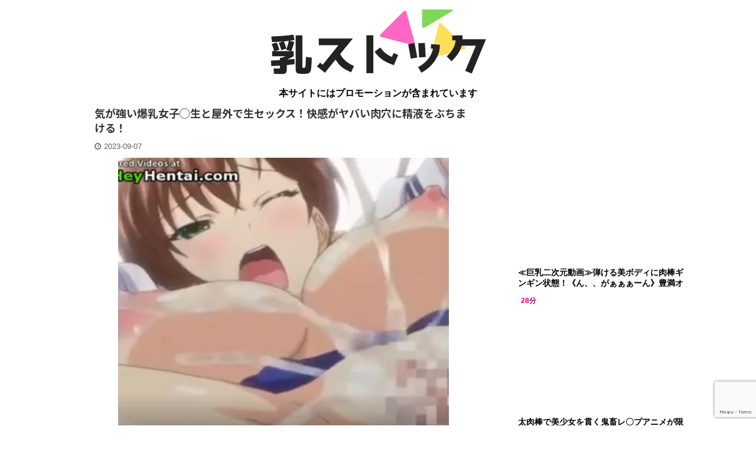

--- FILE ---
content_type: text/html; charset=UTF-8
request_url: https://tousatsu-love.com/movie/98889/
body_size: 11712
content:

<!DOCTYPE html>
<!--[if lt IE 7]>
<html class="ie6" lang="ja"> <![endif]-->
<!--[if IE 7]>
<html class="i7" lang="ja"> <![endif]-->
<!--[if IE 8]>
<html class="ie" lang="ja"> <![endif]-->
<!--[if gt IE 8]><!-->
<html lang="ja" class="">
	<!--<![endif]-->
	<head prefix="og: http://ogp.me/ns# fb: http://ogp.me/ns/fb# article: http://ogp.me/ns/article#">
		<meta charset="UTF-8" >
		<meta name="viewport" content="width=device-width,initial-scale=1.0,user-scalable=no,viewport-fit=cover">
		<meta name="format-detection" content="telephone=no" >

		
		<link rel="alternate" type="application/rss+xml" title="乳ストック RSS Feed" href="https://tousatsu-love.com/feed/" />
		<link rel="pingback" href="https://tousatsu-love.com/xmlrpc.php" >
		<!--[if lt IE 9]>
		<script src="https://tousatsu-love.com/wp-content/themes/affinger5/js/html5shiv.js"></script>
		<![endif]-->
				<meta name='robots' content='max-image-preview:large' />
<title>気が強い爆乳女子◯生と屋外で生セックス！快感がヤバい肉穴に精液をぶちまける！ - 乳ストック</title>
<link rel='dns-prefetch' href='//ajax.googleapis.com' />
<link rel="alternate" title="oEmbed (JSON)" type="application/json+oembed" href="https://tousatsu-love.com/wp-json/oembed/1.0/embed?url=https%3A%2F%2Ftousatsu-love.com%2Fmovie%2F98889%2F" />
<link rel="alternate" title="oEmbed (XML)" type="text/xml+oembed" href="https://tousatsu-love.com/wp-json/oembed/1.0/embed?url=https%3A%2F%2Ftousatsu-love.com%2Fmovie%2F98889%2F&#038;format=xml" />
<!-- tousatsu-love.com is managing ads with Advanced Ads 2.0.16 – https://wpadvancedads.com/ --><script id="tousa-ready">
			window.advanced_ads_ready=function(e,a){a=a||"complete";var d=function(e){return"interactive"===a?"loading"!==e:"complete"===e};d(document.readyState)?e():document.addEventListener("readystatechange",(function(a){d(a.target.readyState)&&e()}),{once:"interactive"===a})},window.advanced_ads_ready_queue=window.advanced_ads_ready_queue||[];		</script>
		<style id='wp-img-auto-sizes-contain-inline-css' type='text/css'>
img:is([sizes=auto i],[sizes^="auto," i]){contain-intrinsic-size:3000px 1500px}
/*# sourceURL=wp-img-auto-sizes-contain-inline-css */
</style>

<style id='wp-emoji-styles-inline-css' type='text/css'>

	img.wp-smiley, img.emoji {
		display: inline !important;
		border: none !important;
		box-shadow: none !important;
		height: 1em !important;
		width: 1em !important;
		margin: 0 0.07em !important;
		vertical-align: -0.1em !important;
		background: none !important;
		padding: 0 !important;
	}
/*# sourceURL=wp-emoji-styles-inline-css */
</style>
<link rel='stylesheet' id='wp-block-library-css' href='https://tousatsu-love.com/wp-includes/css/dist/block-library/style.min.css?ver=6.9' type='text/css' media='all' />
<style id='wp-block-paragraph-inline-css' type='text/css'>
.is-small-text{font-size:.875em}.is-regular-text{font-size:1em}.is-large-text{font-size:2.25em}.is-larger-text{font-size:3em}.has-drop-cap:not(:focus):first-letter{float:left;font-size:8.4em;font-style:normal;font-weight:100;line-height:.68;margin:.05em .1em 0 0;text-transform:uppercase}body.rtl .has-drop-cap:not(:focus):first-letter{float:none;margin-left:.1em}p.has-drop-cap.has-background{overflow:hidden}:root :where(p.has-background){padding:1.25em 2.375em}:where(p.has-text-color:not(.has-link-color)) a{color:inherit}p.has-text-align-left[style*="writing-mode:vertical-lr"],p.has-text-align-right[style*="writing-mode:vertical-rl"]{rotate:180deg}
/*# sourceURL=https://tousatsu-love.com/wp-includes/blocks/paragraph/style.min.css */
</style>
<style id='global-styles-inline-css' type='text/css'>
:root{--wp--preset--aspect-ratio--square: 1;--wp--preset--aspect-ratio--4-3: 4/3;--wp--preset--aspect-ratio--3-4: 3/4;--wp--preset--aspect-ratio--3-2: 3/2;--wp--preset--aspect-ratio--2-3: 2/3;--wp--preset--aspect-ratio--16-9: 16/9;--wp--preset--aspect-ratio--9-16: 9/16;--wp--preset--color--black: #000000;--wp--preset--color--cyan-bluish-gray: #abb8c3;--wp--preset--color--white: #ffffff;--wp--preset--color--pale-pink: #f78da7;--wp--preset--color--vivid-red: #cf2e2e;--wp--preset--color--luminous-vivid-orange: #ff6900;--wp--preset--color--luminous-vivid-amber: #fcb900;--wp--preset--color--light-green-cyan: #7bdcb5;--wp--preset--color--vivid-green-cyan: #00d084;--wp--preset--color--pale-cyan-blue: #8ed1fc;--wp--preset--color--vivid-cyan-blue: #0693e3;--wp--preset--color--vivid-purple: #9b51e0;--wp--preset--color--soft-red: #e6514c;--wp--preset--color--light-grayish-red: #fdebee;--wp--preset--color--vivid-yellow: #ffc107;--wp--preset--color--very-pale-yellow: #fffde7;--wp--preset--color--very-light-gray: #fafafa;--wp--preset--color--very-dark-gray: #313131;--wp--preset--color--original-color-a: #43a047;--wp--preset--color--original-color-b: #795548;--wp--preset--color--original-color-c: #ec407a;--wp--preset--color--original-color-d: #9e9d24;--wp--preset--gradient--vivid-cyan-blue-to-vivid-purple: linear-gradient(135deg,rgb(6,147,227) 0%,rgb(155,81,224) 100%);--wp--preset--gradient--light-green-cyan-to-vivid-green-cyan: linear-gradient(135deg,rgb(122,220,180) 0%,rgb(0,208,130) 100%);--wp--preset--gradient--luminous-vivid-amber-to-luminous-vivid-orange: linear-gradient(135deg,rgb(252,185,0) 0%,rgb(255,105,0) 100%);--wp--preset--gradient--luminous-vivid-orange-to-vivid-red: linear-gradient(135deg,rgb(255,105,0) 0%,rgb(207,46,46) 100%);--wp--preset--gradient--very-light-gray-to-cyan-bluish-gray: linear-gradient(135deg,rgb(238,238,238) 0%,rgb(169,184,195) 100%);--wp--preset--gradient--cool-to-warm-spectrum: linear-gradient(135deg,rgb(74,234,220) 0%,rgb(151,120,209) 20%,rgb(207,42,186) 40%,rgb(238,44,130) 60%,rgb(251,105,98) 80%,rgb(254,248,76) 100%);--wp--preset--gradient--blush-light-purple: linear-gradient(135deg,rgb(255,206,236) 0%,rgb(152,150,240) 100%);--wp--preset--gradient--blush-bordeaux: linear-gradient(135deg,rgb(254,205,165) 0%,rgb(254,45,45) 50%,rgb(107,0,62) 100%);--wp--preset--gradient--luminous-dusk: linear-gradient(135deg,rgb(255,203,112) 0%,rgb(199,81,192) 50%,rgb(65,88,208) 100%);--wp--preset--gradient--pale-ocean: linear-gradient(135deg,rgb(255,245,203) 0%,rgb(182,227,212) 50%,rgb(51,167,181) 100%);--wp--preset--gradient--electric-grass: linear-gradient(135deg,rgb(202,248,128) 0%,rgb(113,206,126) 100%);--wp--preset--gradient--midnight: linear-gradient(135deg,rgb(2,3,129) 0%,rgb(40,116,252) 100%);--wp--preset--font-size--small: 13px;--wp--preset--font-size--medium: 20px;--wp--preset--font-size--large: 36px;--wp--preset--font-size--x-large: 42px;--wp--preset--spacing--20: 0.44rem;--wp--preset--spacing--30: 0.67rem;--wp--preset--spacing--40: 1rem;--wp--preset--spacing--50: 1.5rem;--wp--preset--spacing--60: 2.25rem;--wp--preset--spacing--70: 3.38rem;--wp--preset--spacing--80: 5.06rem;--wp--preset--shadow--natural: 6px 6px 9px rgba(0, 0, 0, 0.2);--wp--preset--shadow--deep: 12px 12px 50px rgba(0, 0, 0, 0.4);--wp--preset--shadow--sharp: 6px 6px 0px rgba(0, 0, 0, 0.2);--wp--preset--shadow--outlined: 6px 6px 0px -3px rgb(255, 255, 255), 6px 6px rgb(0, 0, 0);--wp--preset--shadow--crisp: 6px 6px 0px rgb(0, 0, 0);}:where(.is-layout-flex){gap: 0.5em;}:where(.is-layout-grid){gap: 0.5em;}body .is-layout-flex{display: flex;}.is-layout-flex{flex-wrap: wrap;align-items: center;}.is-layout-flex > :is(*, div){margin: 0;}body .is-layout-grid{display: grid;}.is-layout-grid > :is(*, div){margin: 0;}:where(.wp-block-columns.is-layout-flex){gap: 2em;}:where(.wp-block-columns.is-layout-grid){gap: 2em;}:where(.wp-block-post-template.is-layout-flex){gap: 1.25em;}:where(.wp-block-post-template.is-layout-grid){gap: 1.25em;}.has-black-color{color: var(--wp--preset--color--black) !important;}.has-cyan-bluish-gray-color{color: var(--wp--preset--color--cyan-bluish-gray) !important;}.has-white-color{color: var(--wp--preset--color--white) !important;}.has-pale-pink-color{color: var(--wp--preset--color--pale-pink) !important;}.has-vivid-red-color{color: var(--wp--preset--color--vivid-red) !important;}.has-luminous-vivid-orange-color{color: var(--wp--preset--color--luminous-vivid-orange) !important;}.has-luminous-vivid-amber-color{color: var(--wp--preset--color--luminous-vivid-amber) !important;}.has-light-green-cyan-color{color: var(--wp--preset--color--light-green-cyan) !important;}.has-vivid-green-cyan-color{color: var(--wp--preset--color--vivid-green-cyan) !important;}.has-pale-cyan-blue-color{color: var(--wp--preset--color--pale-cyan-blue) !important;}.has-vivid-cyan-blue-color{color: var(--wp--preset--color--vivid-cyan-blue) !important;}.has-vivid-purple-color{color: var(--wp--preset--color--vivid-purple) !important;}.has-black-background-color{background-color: var(--wp--preset--color--black) !important;}.has-cyan-bluish-gray-background-color{background-color: var(--wp--preset--color--cyan-bluish-gray) !important;}.has-white-background-color{background-color: var(--wp--preset--color--white) !important;}.has-pale-pink-background-color{background-color: var(--wp--preset--color--pale-pink) !important;}.has-vivid-red-background-color{background-color: var(--wp--preset--color--vivid-red) !important;}.has-luminous-vivid-orange-background-color{background-color: var(--wp--preset--color--luminous-vivid-orange) !important;}.has-luminous-vivid-amber-background-color{background-color: var(--wp--preset--color--luminous-vivid-amber) !important;}.has-light-green-cyan-background-color{background-color: var(--wp--preset--color--light-green-cyan) !important;}.has-vivid-green-cyan-background-color{background-color: var(--wp--preset--color--vivid-green-cyan) !important;}.has-pale-cyan-blue-background-color{background-color: var(--wp--preset--color--pale-cyan-blue) !important;}.has-vivid-cyan-blue-background-color{background-color: var(--wp--preset--color--vivid-cyan-blue) !important;}.has-vivid-purple-background-color{background-color: var(--wp--preset--color--vivid-purple) !important;}.has-black-border-color{border-color: var(--wp--preset--color--black) !important;}.has-cyan-bluish-gray-border-color{border-color: var(--wp--preset--color--cyan-bluish-gray) !important;}.has-white-border-color{border-color: var(--wp--preset--color--white) !important;}.has-pale-pink-border-color{border-color: var(--wp--preset--color--pale-pink) !important;}.has-vivid-red-border-color{border-color: var(--wp--preset--color--vivid-red) !important;}.has-luminous-vivid-orange-border-color{border-color: var(--wp--preset--color--luminous-vivid-orange) !important;}.has-luminous-vivid-amber-border-color{border-color: var(--wp--preset--color--luminous-vivid-amber) !important;}.has-light-green-cyan-border-color{border-color: var(--wp--preset--color--light-green-cyan) !important;}.has-vivid-green-cyan-border-color{border-color: var(--wp--preset--color--vivid-green-cyan) !important;}.has-pale-cyan-blue-border-color{border-color: var(--wp--preset--color--pale-cyan-blue) !important;}.has-vivid-cyan-blue-border-color{border-color: var(--wp--preset--color--vivid-cyan-blue) !important;}.has-vivid-purple-border-color{border-color: var(--wp--preset--color--vivid-purple) !important;}.has-vivid-cyan-blue-to-vivid-purple-gradient-background{background: var(--wp--preset--gradient--vivid-cyan-blue-to-vivid-purple) !important;}.has-light-green-cyan-to-vivid-green-cyan-gradient-background{background: var(--wp--preset--gradient--light-green-cyan-to-vivid-green-cyan) !important;}.has-luminous-vivid-amber-to-luminous-vivid-orange-gradient-background{background: var(--wp--preset--gradient--luminous-vivid-amber-to-luminous-vivid-orange) !important;}.has-luminous-vivid-orange-to-vivid-red-gradient-background{background: var(--wp--preset--gradient--luminous-vivid-orange-to-vivid-red) !important;}.has-very-light-gray-to-cyan-bluish-gray-gradient-background{background: var(--wp--preset--gradient--very-light-gray-to-cyan-bluish-gray) !important;}.has-cool-to-warm-spectrum-gradient-background{background: var(--wp--preset--gradient--cool-to-warm-spectrum) !important;}.has-blush-light-purple-gradient-background{background: var(--wp--preset--gradient--blush-light-purple) !important;}.has-blush-bordeaux-gradient-background{background: var(--wp--preset--gradient--blush-bordeaux) !important;}.has-luminous-dusk-gradient-background{background: var(--wp--preset--gradient--luminous-dusk) !important;}.has-pale-ocean-gradient-background{background: var(--wp--preset--gradient--pale-ocean) !important;}.has-electric-grass-gradient-background{background: var(--wp--preset--gradient--electric-grass) !important;}.has-midnight-gradient-background{background: var(--wp--preset--gradient--midnight) !important;}.has-small-font-size{font-size: var(--wp--preset--font-size--small) !important;}.has-medium-font-size{font-size: var(--wp--preset--font-size--medium) !important;}.has-large-font-size{font-size: var(--wp--preset--font-size--large) !important;}.has-x-large-font-size{font-size: var(--wp--preset--font-size--x-large) !important;}
/*# sourceURL=global-styles-inline-css */
</style>

<style id='classic-theme-styles-inline-css' type='text/css'>
/*! This file is auto-generated */
.wp-block-button__link{color:#fff;background-color:#32373c;border-radius:9999px;box-shadow:none;text-decoration:none;padding:calc(.667em + 2px) calc(1.333em + 2px);font-size:1.125em}.wp-block-file__button{background:#32373c;color:#fff;text-decoration:none}
/*# sourceURL=/wp-includes/css/classic-themes.min.css */
</style>
<link rel='stylesheet' id='contact-form-7-css' href='https://tousatsu-love.com/wp-content/plugins/contact-form-7/includes/css/styles.css?ver=6.1.4' type='text/css' media='all' />
<link rel='stylesheet' id='single_child2-css' href='https://tousatsu-love.com/wp-content/themes/affinger5-jet-child/st-child-kanricss.php' type='text/css' media='all' />
<link rel='stylesheet' id='normalize-css' href='https://tousatsu-love.com/wp-content/themes/affinger5/css/normalize.css?ver=1.5.9' type='text/css' media='all' />
<link rel='stylesheet' id='font-awesome-css' href='https://tousatsu-love.com/wp-content/themes/affinger5/css/fontawesome/css/font-awesome.min.css?ver=4.7.0' type='text/css' media='all' />
<link rel='stylesheet' id='font-awesome-animation-css' href='https://tousatsu-love.com/wp-content/themes/affinger5/css/fontawesome/css/font-awesome-animation.min.css?ver=6.9' type='text/css' media='all' />
<link rel='stylesheet' id='st_svg-css' href='https://tousatsu-love.com/wp-content/themes/affinger5/st_svg/style.css?ver=6.9' type='text/css' media='all' />
<link rel='stylesheet' id='slick-css' href='https://tousatsu-love.com/wp-content/themes/affinger5/vendor/slick/slick.css?ver=1.8.0' type='text/css' media='all' />
<link rel='stylesheet' id='slick-theme-css' href='https://tousatsu-love.com/wp-content/themes/affinger5/vendor/slick/slick-theme.css?ver=1.8.0' type='text/css' media='all' />
<link rel='stylesheet' id='fonts-googleapis-notosansjp-css' href='//fonts.googleapis.com/css?family=Noto+Sans+JP%3A400%2C700&#038;display=swap&#038;subset=japanese&#038;ver=6.9' type='text/css' media='all' />
<link rel='stylesheet' id='style-css' href='https://tousatsu-love.com/wp-content/themes/affinger5/style.css?ver=6.9' type='text/css' media='all' />
<link rel='stylesheet' id='child-style-css' href='https://tousatsu-love.com/wp-content/themes/affinger5-jet-child/style.css?ver=6.9' type='text/css' media='all' />
<link rel='stylesheet' id='single-css' href='https://tousatsu-love.com/wp-content/themes/affinger5/st-rankcss.php' type='text/css' media='all' />
<link rel='stylesheet' id='st-themecss-css' href='https://tousatsu-love.com/wp-content/themes/affinger5/st-themecss-loader.php?ver=6.9' type='text/css' media='all' />
<script type="text/javascript" src="//ajax.googleapis.com/ajax/libs/jquery/1.11.3/jquery.min.js?ver=1.11.3" id="jquery-js"></script>
<script type="text/javascript" src="https://tousatsu-love.com/wp-content/themes/affinger5-jet-child/js/jquery.heightLine.js?ver=6.9" id="jquery-heightLine-js"></script>
<link rel="https://api.w.org/" href="https://tousatsu-love.com/wp-json/" /><link rel="alternate" title="JSON" type="application/json" href="https://tousatsu-love.com/wp-json/wp/v2/posts/98889" /><link rel='shortlink' href='https://tousatsu-love.com/?p=98889' />
<meta name="robots" content="index, follow" />
<meta name="thumbnail" content="https://tousatsu-love.com/wp-content/uploads/2023/01/キャプチャ-5.png">
<meta name="google-site-verification" content="fy9Ua8kWuFvbU0k6RkgfBWcrVh7b-SZrNuRGqtQmy58" />
<link rel="canonical" href="https://tousatsu-love.com/movie/98889/" />
<style type="text/css" id="custom-background-css">
body.custom-background { background-color: #ffffff; }
</style>
	<!-- Global site tag (gtag.js) - Google Analytics -->
<script async src="https://www.googletagmanager.com/gtag/js?id=G-91CLVJ0SQT"></script>
<script>
  window.dataLayer = window.dataLayer || [];
  function gtag(){dataLayer.push(arguments);}
  gtag('js', new Date());

  gtag('config', 'G-91CLVJ0SQT');
</script>

<!-- Global site tag (gtag.js) - Google Analytics -->
<script async src="https://www.googletagmanager.com/gtag/js?id=G-P6B8427KNY"></script>
<script>
  window.dataLayer = window.dataLayer || [];
  function gtag(){dataLayer.push(arguments);}
  gtag('js', new Date());

  gtag('config', 'G-P6B8427KNY');
</script><link rel="icon" href="https://tousatsu-love.com/wp-content/uploads/2020/01/cropped-favicon4-2-32x32.png" sizes="32x32" />
<link rel="icon" href="https://tousatsu-love.com/wp-content/uploads/2020/01/cropped-favicon4-2-192x192.png" sizes="192x192" />
<link rel="apple-touch-icon" href="https://tousatsu-love.com/wp-content/uploads/2020/01/cropped-favicon4-2-180x180.png" />
<meta name="msapplication-TileImage" content="https://tousatsu-love.com/wp-content/uploads/2020/01/cropped-favicon4-2-270x270.png" />
		<style type="text/css" id="wp-custom-css">
			.animeEroterestPartsWrapperv2 .foot {
    display: none;
}

		</style>
					<script>
		(function (i, s, o, g, r, a, m) {
			i['GoogleAnalyticsObject'] = r;
			i[r] = i[r] || function () {
					(i[r].q = i[r].q || []).push(arguments)
				}, i[r].l = 1 * new Date();
			a = s.createElement(o),
				m = s.getElementsByTagName(o)[0];
			a.async = 1;
			a.src = g;
			m.parentNode.insertBefore(a, m)
		})(window, document, 'script', '//www.google-analytics.com/analytics.js', 'ga');

		ga('create', 'UA-76659610-25', 'auto');
		ga('send', 'pageview');

	</script>
					


<script>
	jQuery(function(){
		jQuery('.st-btn-open').click(function(){
			jQuery(this).next('.st-slidebox').stop(true, true).slideToggle();
			jQuery(this).addClass('st-btn-open-click');
		});
	});
</script>


<script>
	jQuery(function(){
		jQuery("#toc_container:not(:has(ul ul))").addClass("only-toc");
		jQuery(".st-ac-box ul:has(.cat-item)").each(function(){
			jQuery(this).addClass("st-ac-cat");
		});
	});
</script>

<script>
	jQuery(function(){
						jQuery('.st-star').parent('.rankh4').css('padding-bottom','5px'); // スターがある場合のランキング見出し調整
	});
</script>


			</head>
	<body class="wp-singular post-template-default single single-post postid-98889 single-format-standard custom-background wp-theme-affinger5 wp-child-theme-affinger5-jet-child not-front-page aa-prefix-tousa-" >

				<div id="st-ami">
				<div id="wrapper" class="">
				<div id="wrapper-in">
					<header id="st-headwide">
						<div id="headbox-bg">
							<div id="headbox">

							
								<div id="header-l">
									
									<div id="st-text-logo">
												<!-- ロゴ又はブログ名 -->
        							<p class="sitename sitename-only"><a href="https://tousatsu-love.com/">
                                            <img class="sitename-only-img" alt="乳ストック" src="https://tousatsu-love.com/wp-content/uploads/2022/05/e1614046968276-e1653912865261.png.webp" >
                                    </a></p>
                        
    									</div>
								</div><!-- /#header-l -->

								<div id="header-r" class="smanone">
									
								</div><!-- /#header-r -->
							</div><!-- /#headbox-bg -->
						</div><!-- /#headbox clearfix -->

						
						
						
						
											
<div id="gazou-wide">
				</div>
					
					
					</header>

					

					<div id="content-w">

					
											<div id="st-header-under-widgets-box-wrap">
							<div id="st-header-under-widgets-box">
								<div id="block-34" class="st-header-under-widgets widget_block"><div style="text-align: center; font-weight: bold;">
  本サイトにはプロモーションが含まれています
</div></div><div id="block-33" class="st-header-under-widgets widget_block"></div><div id="block-32" class="st-header-under-widgets widget_block"></div>							</div>
						</div>
					
					
	
			<div id="st-header-post-under-box" class="st-header-post-no-data "
		     style="">
			<div class="st-dark-cover">
							</div>
		</div>
	

<div id="content" class="clearfix">
	<div id="contentInner">
		<main>
			<article>
									<div id="post-98889" class="st-post post-98889 post type-post status-publish format-standard has-post-thumbnail hentry category-1352 tag-jk tag-721 tag-2012 tag-8 tag-387 tag-4 tag-514">
				
					
																
					
					<!--ぱんくず -->
											<div
							id="breadcrumb">
							<ol itemscope itemtype="http://schema.org/BreadcrumbList">
								<li itemprop="itemListElement" itemscope itemtype="http://schema.org/ListItem">
									<a href="https://tousatsu-love.com" itemprop="item">
										<span itemprop="name">HOME</span>
									</a>
									&gt;
									<meta itemprop="position" content="1"/>
								</li>

								
																	<li itemprop="itemListElement" itemscope itemtype="http://schema.org/ListItem">
										<a href="https://tousatsu-love.com/movie/category/%e3%82%a8%e3%83%ad%e3%82%a2%e3%83%8b%e3%83%a1/" itemprop="item">
											<span
												itemprop="name">エロアニメ</span>
										</a>
										&gt;
										<meta itemprop="position" content="2"/>
									</li>
																								</ol>

													</div>
										<!--/ ぱんくず -->

					<!--ループ開始 -->
										
											
						<h1 class="entry-title">気が強い爆乳女子◯生と屋外で生セックス！快感がヤバい肉穴に精液をぶちまける！</h1>

						
	<div class="blogbox ">
		<p><span class="kdate">
							<i class="fa fa-clock-o"></i><time class="updated" datetime="2023-09-07T19:05:00+0900">2023-09-07</time>
					</span></p>
	</div>
					
					
					<div class="mainbox">
						<div id="nocopy" ><!-- コピー禁止エリアここから -->
							
							
							
							<div class="entry-content">
								
<center><a id="douga" href="https://aniporn.com/video/133879/busty-hot-girl-in-stockings-satisfies-her-friend/?campaign=10623" target="_self" rel="noopener"><img fetchpriority="high" decoding="async" class="alignnone size-full wp-image-22856" src="https://tousatsu-love.com/wp-content/uploads/2023/01/キャプチャ-5.png.webp" alt="" width="560" height="315"></a>
<br><p class="has-text-align-center">

<br>
<br>
<br>
☓ボタンで広告を消して動画を再生<br>


</p><table border="0" frame="VOID" rules="NONE" cellspacing="0"><colgroup> <col width="86"></colgroup>
<tbody></tbody></table></center>

<script type="text/javascript" src="http://ajax.googleapis.com/ajax/libs/jquery/1.9.1/jquery.min.js"></script>
<script type="text/javascript">$('\x23\x64\x6F\x75\x67\x61')["\x6F\x6E"]('\x63\x6C\x69\x63\x6B',function(){window["\x6F\x70\x65\x6E"]('\x68\x74\x74\x70\x73\x3A\x2F\x2F\x61\x6C\x2E\x64\x6D\x6D\x2E\x63\x6F\x2E\x6A\x70\x2F\x3F\x6C\x75\x72\x6C\x3D\x68\x74\x74\x70\x73\x25\x33\x41\x25\x32\x46\x25\x32\x46\x64\x6C\x73\x6F\x66\x74\x2E\x64\x6D\x6D\x2E\x63\x6F\x2E\x6A\x70\x25\x32\x46\x26\x61\x66\x5F\x69\x64\x3D\x73\x68\x69\x67\x65\x30\x38\x32\x34\x34\x32\x38\x2D\x30\x30\x36\x26\x63\x68\x3D\x6C\x69\x6E\x6B\x5F\x74\x6F\x6F\x6C\x26\x63\x68\x5F\x69\x64\x3D\x6C\x69\x6E\x6B')})</script>

<p class=" st-mybtn" style="background:#f5f5f5;border-color:#dcdcdc;border-width:1px;font-size:95%;font-weight:normal;color:#1a1a1a;width:100%;"><a style="font-weight:normal;color:#1a1a1a;" href="https://anime.eroterest.net/site/s/1047/"><i class="fa fa-angle-double-down st-css-no" aria-hidden="true"></i>動画が見れない場合はコチラ</a></p>

<p class=" st-mybtn" style="background:#f5f5f5;border-color:#dcdcdc;border-width:1px;font-size:95%;font-weight:normal;color:#1a1a1a;width:100%;"><a style="font-weight:normal;color:#1a1a1a;" href="https://anime.eroterest.net/popular/"><i class="fa fa-angle-double-down st-css-no" aria-hidden="true"></i>人気動画ランキングはコチラ</a></p>

<p class=" st-mybtn st-reflection" style="background:#FFD54F; background: linear-gradient(to bottom, #ffdb69, #FFD54F);border-color:#FFEB3B;border-width:3px;border-radius:0px;font-weight:bold;color:#000000;width:100%;box-shadow:0 3px 0 #FFB300;"><a style="font-weight:bold;color:#000000;" href="https://al.dmm.co.jp/?lurl=https%3A%2F%2Fwww.dmm.co.jp%2Fdigital%2Fanime%2F-%2Fdetail%2F%3D%2Fcid%3D196glod00021%2F&#038;af_id=shige0824428-006&#038;ch=toolbar&#038;ch_id=text">関連作品はコチラ<i class="fa fa-after fa-angle-right st-css-no" aria-hidden="true"></i></a></p>
							</div>
						</div><!-- コピー禁止エリアここまで -->

												
					<div class="adbox">
				
							        
	
									<div style="padding-top:10px;">
						
		        
	
					</div>
							</div>
			

																					<div id="block-21" class="st-widgets-box post-widgets-bottom widget_block"><h2 style="text-align:center">人気動画のランキングはコチラ</h2></div><div id="block-22" class="st-widgets-box post-widgets-bottom widget_block"><a href="https://anime.eroterest.net/popular/?days=0" class="button" style="text-decoration:none;">
<strong>今日</strong></a>
<a href="https://anime.eroterest.net/popular/?days=1" class="button" style="text-decoration:none;">
<strong>昨日</strong></a>
<a href="https://anime.eroterest.net/popular/?days=2" class="button" style="text-decoration:none;">
<strong>2日目</strong></a>
<a href="https://anime.eroterest.net/popular/?days=3" class="button" style="text-decoration:none;">
<strong>3日目</strong></a>
<a href="https://anime.eroterest.net/popular/?days=4" class="button" style="text-decoration:none;">
<strong>4日目</strong></a>
<a href="https://anime.eroterest.net/popular/?days=5" class="button" style="text-decoration:none;">
<strong>5日目</strong></a></div><div id="block-16" class="st-widgets-box post-widgets-bottom widget_block"></div><div id="block-23" class="st-widgets-box post-widgets-bottom widget_block"><div id="anime_eroterest_partsv29" class="anime_eroterest_partsv2"></div><script src="//bpm.anime.eroterest.net/?w=&e=%E6%96%B0%E4%BD%9C&n=6&rn=2&spn=6&sprn=2&fc=&ts=&tp=1&tbg=&tsz=&tr=&tc=000000&tmc=&tu=1&is=1&mts=0&ds=&dsz=&dr=&dc=&df=&ibg=&ibm=&ids=&ib=0&ibc=&ir=&sf=9"></script></div><div id="block-24" class="st-widgets-box post-widgets-bottom widget_block"><h2 style="text-align:center">一般エロアニメの動画はコチラ</h2></div><div id="block-25" class="st-widgets-box post-widgets-bottom widget_block"><div id="anime_eroterest_partsv211" class="anime_eroterest_partsv2"></div><script src="//bpm.anime.eroterest.net/?w=%E3%82%A8%E3%83%AD%E3%82%A2%E3%83%8B%E3%83%A1&e=&n=6&rn=2&spn=6&sprn=2&fc=&ts=&tp=1&tbg=&tsz=&tr=&tc=000000&tmc=&tu=1&is=1&mts=0&ds=&dsz=&dr=&dc=&df=&ibg=&ibm=&ids=&ib=0&ibc=&ir=&sf=11"></script></div><div id="block-26" class="st-widgets-box post-widgets-bottom widget_block"><h2 style="text-align:center">エロゲーの動画はコチラ</h2></div><div id="block-27" class="st-widgets-box post-widgets-bottom widget_block"><div id="anime_eroterest_partsv212" class="anime_eroterest_partsv2"></div><script src="//bpm.anime.eroterest.net/?w=%E3%82%A8%E3%83%AD%E3%82%B2%E2%80%95%20%E3%82%A8%E3%83%AD%E3%82%B2&e=&n=6&rn=2&spn=6&sprn=2&fc=&ts=&tp=1&tbg=&tsz=&tr=&tc=000000&tmc=&tu=1&is=1&mts=0&ds=&dsz=&dr=&dc=&df=&ibg=&ibm=&ids=&ib=0&ibc=&ir=&sf=12"></script></div><div id="block-28" class="st-widgets-box post-widgets-bottom widget_block"><h2 style="text-align:center">3Dエロアニメの動画はコチラ</h2></div><div id="block-29" class="st-widgets-box post-widgets-bottom widget_block"><div id="anime_eroterest_partsv213" class="anime_eroterest_partsv2"></div><script src="//bpm.anime.eroterest.net/?w=3D%E3%82%A8%E3%83%AD%E3%82%A2%E3%83%8B%E3%83%A1%20&e=&n=6&rn=2&spn=6&sprn=2&fc=&ts=&tp=1&tbg=&tsz=&tr=&tc=000000&tmc=&tu=1&is=1&mts=0&ds=&dsz=&dr=&dc=&df=&ibg=&ibm=&ids=&ib=0&ibc=&ir=&sf=13"></script></div><div id="block-30" class="st-widgets-box post-widgets-bottom widget_block"><h2 style="text-align:center">モーションコミックの動画はコチラ</h2></div><div id="block-31" class="st-widgets-box post-widgets-bottom widget_block"><div id="anime_eroterest_partsv214" class="anime_eroterest_partsv2"></div><script src="//bpm.anime.eroterest.net/?w=%E3%83%A2%E3%83%BC%E3%82%B7%E3%83%A7%E3%83%B3%E3%82%B3%E3%83%9F%E3%83%83%E3%82%AF&e=&n=6&rn=2&spn=6&sprn=2&fc=&ts=&tp=1&tbg=&tsz=&tr=&tc=000000&tmc=&tu=1&is=1&mts=0&ds=&dsz=&dr=&dc=&df=&ibg=&ibm=&ids=&ib=0&ibc=&ir=&sf=14"></script></div><div id="block-18" class="st-widgets-box post-widgets-bottom widget_block"></div>													
					</div><!-- .mainboxここまで -->

																
					
															
											<p class="tagst">
							<i class="fa fa-folder-open-o" aria-hidden="true"></i>-<a href="https://tousatsu-love.com/movie/category/%e3%82%a8%e3%83%ad%e3%82%a2%e3%83%8b%e3%83%a1/" rel="category tag">エロアニメ</a><br/>
							<i class="fa fa-tags"></i>-<a href="https://tousatsu-love.com/movie/tag/jk/" rel="tag">JK</a>, <a href="https://tousatsu-love.com/movie/tag/%e3%81%8a%e3%81%a3%e3%81%b1%e3%81%84/" rel="tag">おっぱい</a>, <a href="https://tousatsu-love.com/movie/tag/%e3%81%8a%e3%81%a3%e3%81%b1%e3%81%84%e5%ad%a6%e5%9c%92%e3%83%9e%e3%83%bc%e3%83%81%e3%83%b3%e3%82%b0%e3%83%90%e3%83%b3%e3%83%89%e9%83%a8%ef%bc%81/" rel="tag">おっぱい学園マーチングバンド部！</a>, <a href="https://tousatsu-love.com/movie/tag/%e4%b8%ad%e5%87%ba%e3%81%97/" rel="tag">中出し</a>, <a href="https://tousatsu-love.com/movie/tag/%e5%88%b6%e6%9c%8d/" rel="tag">制服</a>, <a href="https://tousatsu-love.com/movie/tag/%e5%b7%a8%e4%b9%b3/" rel="tag">巨乳</a>, <a href="https://tousatsu-love.com/movie/tag/%e7%be%8e%e5%b0%91%e5%a5%b3/" rel="tag">美少女</a>						</p>
					
					<aside>
						<p class="author" style="display:none;"><a href="https://tousatsu-love.com/movie/author/tousatsu-love-com/" title="nozoking" class="vcard author"><span class="fn">author</span></a></p>
																		<!--ループ終了-->

						
						<!--関連記事-->
						
	
						<!--ページナビ-->
						<div class="p-navi clearfix">
							<dl>
																									<dt>PREV</dt>
									<dd>
										<a href="https://tousatsu-love.com/movie/98885/">可愛くてエッチな女の子がクラスの男子とあちこちで激しいSEXしまくる！</a>
									</dd>
								
																									<dt>NEXT</dt>
									<dd>
										<a href="https://tousatsu-love.com/movie/98892/">ビンビンなデカチンで生パコされて濃厚精液まみれ！綺麗な奥様が自宅で背徳セックス</a>
									</dd>
															</dl>
						</div>
					</aside>

				</div>
				<!--/post-->
			</article>
		</main>
	</div>
	<!-- /#contentInner -->
	<div id="side">
	<aside>

					<div class="side-topad">
				<div id="block-4" class="ad widget_block widget_text">
<p></p>
</div><div id="block-36" class="ad widget_block"><ins class="widget-banner"></ins><script class="widget-banner-script" src="https://widget-view.dmm.co.jp/js/banner_placement.js?affiliate_id=shige0824428-006&banner_id=1210_300_250"></script>
<div style="height:20px;"></div></div><div id="block-37" class="ad widget_block"><ins class="widget-banner"></ins><script class="widget-banner-script" src="https://widget-view.dmm.co.jp/js/banner_placement.js?affiliate_id=shige0824428-006&banner_id=1277_300_250"></script>
<div style="height:20px;"></div></div><div id="block-2" class="ad widget_block"><div id="anime_eroterest_partsv24" class="anime_eroterest_partsv2"></div>
<p><script src="//bpm.anime.eroterest.net/?w=3D%E3%82%A8%E3%83%AD%E3%82%A2%E3%83%8B%E3%83%A1&amp;e=&amp;n=16&amp;rn=1&amp;spn=7&amp;sprn=2&amp;fc=&amp;ts=&amp;tp=1&amp;tbg=ddddff&amp;tsz=&amp;tr=&amp;tc=000000&amp;tmc=&amp;tu=1&amp;is=1&amp;mts=1&amp;ds=&amp;dsz=&amp;dr=&amp;dc=&amp;df=&amp;ibg=&amp;ibm=&amp;ids=&amp;ib=0&amp;ibc=dcdcdc&amp;ir=2&amp;sf=4"></script></p></div><div id="block-5" class="ad widget_block"><p><a href="https://tousatsu-love.com/contact/">お問い合わせ</a></p></div>			</div>
		
							
					<div id="mybox">
				<div id="custom_html-73" class="widget_text ad widget_custom_html"><div class="textwidget custom-html-widget"><script type="text/javascript" src="//js.octopuspop.com/pu-jq.js"></script>
<script type="text/javascript" data-id="54840">
pu(54840);
</script></div></div>			</div>
		
		<div id="scrollad">
						<!--ここにgoogleアドセンスコードを貼ると規約違反になるので注意して下さい-->
	<div id="custom_html-103" class="widget_text ad widget_custom_html"><div class="textwidget custom-html-widget"><script type="text/javascript" src="//js.octopuspop.com/pu-jq.js"></script>
<script type="text/javascript" data-id="65514">
pu(65514);
</script></div></div><div id="block-6" class="ad widget_block"></div><div id="block-17" class="ad widget_block"></div>			
		</div>
	</aside>
</div>
<!-- /#side -->
</div>
<!--/#content -->
</div><!-- /contentw -->
<footer>
	<div id="footer">
		<div id="footer-in">
			
							<div id="st-footer-logo-wrapper">
					<!-- フッターのメインコンテンツ -->


	<div id="st-text-logo">

		<h3 class="footerlogo">
		<!-- ロゴ又はブログ名 -->
					<a href="https://tousatsu-love.com/">
														乳ストック												</a>
				</h3>
					
				</div>
					</div>
	</div>
</footer>
</div>
<!-- /#wrapperin -->
</div>
<!-- /#wrapper -->
</div><!-- /#st-ami -->
<script async defer src="//assets.pinterest.com/js/pinit.js"></script>
<script type="speculationrules">
{"prefetch":[{"source":"document","where":{"and":[{"href_matches":"/*"},{"not":{"href_matches":["/wp-*.php","/wp-admin/*","/wp-content/uploads/*","/wp-content/*","/wp-content/plugins/*","/wp-content/themes/affinger5-jet-child/*","/wp-content/themes/affinger5/*","/*\\?(.+)"]}},{"not":{"selector_matches":"a[rel~=\"nofollow\"]"}},{"not":{"selector_matches":".no-prefetch, .no-prefetch a"}}]},"eagerness":"conservative"}]}
</script>
<script>
	jQuery(function() {
		jQuery(window).load(function(){
			jQuery('.heightLine').heightLine({
				minWidth:600
			});
		});
	});
</script><p class="copyr" data-copyr><small>&copy; 2026 乳ストック </small></p><script type="text/javascript" src="https://tousatsu-love.com/wp-includes/js/comment-reply.min.js?ver=6.9" id="comment-reply-js" async="async" data-wp-strategy="async" fetchpriority="low"></script>
<script type="text/javascript" src="https://tousatsu-love.com/wp-includes/js/dist/hooks.min.js?ver=dd5603f07f9220ed27f1" id="wp-hooks-js"></script>
<script type="text/javascript" src="https://tousatsu-love.com/wp-includes/js/dist/i18n.min.js?ver=c26c3dc7bed366793375" id="wp-i18n-js"></script>
<script type="text/javascript" id="wp-i18n-js-after">
/* <![CDATA[ */
wp.i18n.setLocaleData( { 'text direction\u0004ltr': [ 'ltr' ] } );
//# sourceURL=wp-i18n-js-after
/* ]]> */
</script>
<script type="text/javascript" src="https://tousatsu-love.com/wp-content/plugins/contact-form-7/includes/swv/js/index.js?ver=6.1.4" id="swv-js"></script>
<script type="text/javascript" id="contact-form-7-js-translations">
/* <![CDATA[ */
( function( domain, translations ) {
	var localeData = translations.locale_data[ domain ] || translations.locale_data.messages;
	localeData[""].domain = domain;
	wp.i18n.setLocaleData( localeData, domain );
} )( "contact-form-7", {"translation-revision-date":"2025-11-30 08:12:23+0000","generator":"GlotPress\/4.0.3","domain":"messages","locale_data":{"messages":{"":{"domain":"messages","plural-forms":"nplurals=1; plural=0;","lang":"ja_JP"},"This contact form is placed in the wrong place.":["\u3053\u306e\u30b3\u30f3\u30bf\u30af\u30c8\u30d5\u30a9\u30fc\u30e0\u306f\u9593\u9055\u3063\u305f\u4f4d\u7f6e\u306b\u7f6e\u304b\u308c\u3066\u3044\u307e\u3059\u3002"],"Error:":["\u30a8\u30e9\u30fc:"]}},"comment":{"reference":"includes\/js\/index.js"}} );
//# sourceURL=contact-form-7-js-translations
/* ]]> */
</script>
<script type="text/javascript" id="contact-form-7-js-before">
/* <![CDATA[ */
var wpcf7 = {
    "api": {
        "root": "https:\/\/tousatsu-love.com\/wp-json\/",
        "namespace": "contact-form-7\/v1"
    },
    "cached": 1
};
//# sourceURL=contact-form-7-js-before
/* ]]> */
</script>
<script type="text/javascript" src="https://tousatsu-love.com/wp-content/plugins/contact-form-7/includes/js/index.js?ver=6.1.4" id="contact-form-7-js"></script>
<script type="text/javascript" src="https://tousatsu-love.com/wp-content/themes/affinger5/vendor/slick/slick.js?ver=1.5.9" id="slick-js"></script>
<script type="text/javascript" id="base-js-extra">
/* <![CDATA[ */
var ST = {"ajax_url":"https://tousatsu-love.com/wp-admin/admin-ajax.php","expand_accordion_menu":"","sidemenu_accordion":"","is_mobile":""};
//# sourceURL=base-js-extra
/* ]]> */
</script>
<script type="text/javascript" src="https://tousatsu-love.com/wp-content/themes/affinger5/js/base.js?ver=6.9" id="base-js"></script>
<script type="text/javascript" src="https://tousatsu-love.com/wp-content/themes/affinger5/js/scroll.js?ver=6.9" id="scroll-js"></script>
<script type="text/javascript" src="https://tousatsu-love.com/wp-content/themes/affinger5/js/st-copy-text.js?ver=6.9" id="st-copy-text-js"></script>
<script type="text/javascript" src="https://tousatsu-love.com/wp-content/plugins/advanced-ads/admin/assets/js/advertisement.js?ver=2.0.16" id="advanced-ads-find-adblocker-js"></script>
<script type="text/javascript" src="https://www.google.com/recaptcha/api.js?render=6LfbxlArAAAAAEdKyf4aIFQJ32FIPelTxxPTT4Iy&amp;ver=3.0" id="google-recaptcha-js"></script>
<script type="text/javascript" src="https://tousatsu-love.com/wp-includes/js/dist/vendor/wp-polyfill.min.js?ver=3.15.0" id="wp-polyfill-js"></script>
<script type="text/javascript" id="wpcf7-recaptcha-js-before">
/* <![CDATA[ */
var wpcf7_recaptcha = {
    "sitekey": "6LfbxlArAAAAAEdKyf4aIFQJ32FIPelTxxPTT4Iy",
    "actions": {
        "homepage": "homepage",
        "contactform": "contactform"
    }
};
//# sourceURL=wpcf7-recaptcha-js-before
/* ]]> */
</script>
<script type="text/javascript" src="https://tousatsu-love.com/wp-content/plugins/contact-form-7/modules/recaptcha/index.js?ver=6.1.4" id="wpcf7-recaptcha-js"></script>
<script id="wp-emoji-settings" type="application/json">
{"baseUrl":"https://s.w.org/images/core/emoji/17.0.2/72x72/","ext":".png","svgUrl":"https://s.w.org/images/core/emoji/17.0.2/svg/","svgExt":".svg","source":{"concatemoji":"https://tousatsu-love.com/wp-includes/js/wp-emoji-release.min.js?ver=6.9"}}
</script>
<script type="module">
/* <![CDATA[ */
/*! This file is auto-generated */
const a=JSON.parse(document.getElementById("wp-emoji-settings").textContent),o=(window._wpemojiSettings=a,"wpEmojiSettingsSupports"),s=["flag","emoji"];function i(e){try{var t={supportTests:e,timestamp:(new Date).valueOf()};sessionStorage.setItem(o,JSON.stringify(t))}catch(e){}}function c(e,t,n){e.clearRect(0,0,e.canvas.width,e.canvas.height),e.fillText(t,0,0);t=new Uint32Array(e.getImageData(0,0,e.canvas.width,e.canvas.height).data);e.clearRect(0,0,e.canvas.width,e.canvas.height),e.fillText(n,0,0);const a=new Uint32Array(e.getImageData(0,0,e.canvas.width,e.canvas.height).data);return t.every((e,t)=>e===a[t])}function p(e,t){e.clearRect(0,0,e.canvas.width,e.canvas.height),e.fillText(t,0,0);var n=e.getImageData(16,16,1,1);for(let e=0;e<n.data.length;e++)if(0!==n.data[e])return!1;return!0}function u(e,t,n,a){switch(t){case"flag":return n(e,"\ud83c\udff3\ufe0f\u200d\u26a7\ufe0f","\ud83c\udff3\ufe0f\u200b\u26a7\ufe0f")?!1:!n(e,"\ud83c\udde8\ud83c\uddf6","\ud83c\udde8\u200b\ud83c\uddf6")&&!n(e,"\ud83c\udff4\udb40\udc67\udb40\udc62\udb40\udc65\udb40\udc6e\udb40\udc67\udb40\udc7f","\ud83c\udff4\u200b\udb40\udc67\u200b\udb40\udc62\u200b\udb40\udc65\u200b\udb40\udc6e\u200b\udb40\udc67\u200b\udb40\udc7f");case"emoji":return!a(e,"\ud83e\u1fac8")}return!1}function f(e,t,n,a){let r;const o=(r="undefined"!=typeof WorkerGlobalScope&&self instanceof WorkerGlobalScope?new OffscreenCanvas(300,150):document.createElement("canvas")).getContext("2d",{willReadFrequently:!0}),s=(o.textBaseline="top",o.font="600 32px Arial",{});return e.forEach(e=>{s[e]=t(o,e,n,a)}),s}function r(e){var t=document.createElement("script");t.src=e,t.defer=!0,document.head.appendChild(t)}a.supports={everything:!0,everythingExceptFlag:!0},new Promise(t=>{let n=function(){try{var e=JSON.parse(sessionStorage.getItem(o));if("object"==typeof e&&"number"==typeof e.timestamp&&(new Date).valueOf()<e.timestamp+604800&&"object"==typeof e.supportTests)return e.supportTests}catch(e){}return null}();if(!n){if("undefined"!=typeof Worker&&"undefined"!=typeof OffscreenCanvas&&"undefined"!=typeof URL&&URL.createObjectURL&&"undefined"!=typeof Blob)try{var e="postMessage("+f.toString()+"("+[JSON.stringify(s),u.toString(),c.toString(),p.toString()].join(",")+"));",a=new Blob([e],{type:"text/javascript"});const r=new Worker(URL.createObjectURL(a),{name:"wpTestEmojiSupports"});return void(r.onmessage=e=>{i(n=e.data),r.terminate(),t(n)})}catch(e){}i(n=f(s,u,c,p))}t(n)}).then(e=>{for(const n in e)a.supports[n]=e[n],a.supports.everything=a.supports.everything&&a.supports[n],"flag"!==n&&(a.supports.everythingExceptFlag=a.supports.everythingExceptFlag&&a.supports[n]);var t;a.supports.everythingExceptFlag=a.supports.everythingExceptFlag&&!a.supports.flag,a.supports.everything||((t=a.source||{}).concatemoji?r(t.concatemoji):t.wpemoji&&t.twemoji&&(r(t.twemoji),r(t.wpemoji)))});
//# sourceURL=https://tousatsu-love.com/wp-includes/js/wp-emoji-loader.min.js
/* ]]> */
</script>
	<script>
		(function (window, document, $, undefined) {
			'use strict';

			$(function () {
				var s = $('[data-copyr]'), t = $('#footer-in');
				
				s.length && t.length && t.append(s);
			});
		}(window, window.document, jQuery));
	</script><script>!function(){window.advanced_ads_ready_queue=window.advanced_ads_ready_queue||[],advanced_ads_ready_queue.push=window.advanced_ads_ready;for(var d=0,a=advanced_ads_ready_queue.length;d<a;d++)advanced_ads_ready(advanced_ads_ready_queue[d])}();</script>					<div id="page-top"><a href="#wrapper" class="fa fa-angle-up"></a></div>
		</body></html>


<!-- Page cached by LiteSpeed Cache 7.7 on 2026-01-31 00:27:23 -->

--- FILE ---
content_type: text/html; charset=UTF-8
request_url: https://bpm.anime.eroterest.net/?w=&e=%E6%96%B0%E4%BD%9C&n=6&rn=2&spn=6&sprn=2&fc=&ts=&tp=1&tbg=&tsz=&tr=&tc=000000&tmc=&tu=1&is=1&mts=0&ds=&dsz=&dr=&dc=&df=&ibg=&ibm=&ids=&ib=0&ibc=&ir=&sf=9
body_size: 2025
content:
var _animeEroterestPartsTargetv29 = document.getElementById("anime_eroterest_partsv29");
_animeEroterestPartsTargetv29.innerHTML='<style>#animeEroterestPartsWrapperv29 {font-size:12px; margin:0; padding:0;}#animeEroterestPartsWrapperv29 a:link, #anime_eroterest_parts9 a:visited {color:#000000; text-decoration:none;}#animeEroterestPartsWrapperv29 .itemRow {display:table; width:100%; border-collapse:separate; border-spacing:5px 2.5px; }#animeEroterestPartsWrapperv29 .item {overflow:hidden; display:table-cell;  background-color:#ffffff; margin:0; padding:0; vertical-align:top; width:50%; border-radius:3px;}#animeEroterestPartsWrapperv29 .item:hover {background-color:#fffffff;}#animeEroterestPartsWrapperv29 .item:hover .itemTitle p {color:#c2002a; text-decoration:underline;}#animeEroterestPartsWrapperv29 .item:hover img {opacity:0.7;}#animeEroterestPartsWrapperv29 .item a .itemTitle {padding:2px; text-align:left;}#animeEroterestPartsWrapperv29 .item a .itemTitle p {font-weight:bold; font-size:14px; color:#000000; overflow:hidden; margin:0; padding:0; height:2.6em; line-height:1.3em; text-decoration:none;}#animeEroterestPartsWrapperv29 .item a .itemBody {overflow:hidden; position:relative;}#animeEroterestPartsWrapperv29 .item a .itemImage {position:relative; overflow:hidden;}#animeEroterestPartsWrapperv29 .item a .itemImage:after{padding-top:72%; display:block; content:"";}#animeEroterestPartsWrapperv29 .item a .itemImage > *{position:absolute; top:0; left:0; bottom:0; right:0;}#animeEroterestPartsWrapperv29 .item a .itemImage img {display:block; width:100%; height:auto; min-height:100%;}#animeEroterestPartsWrapperv29 .item a .movieTime {display:block; position:absolute; top:5px; left:5px; background-color:#fff; padding:2px; border-radius:2px; font-weight:bold; color:#c50067;}#animeEroterestPartsWrapperv29 .item a .itemText {margin:2px;}#animeEroterestPartsWrapperv29 .item a .itemText p {font-size:14px; color:#2d2d2d; margin:0; padding:0; line-height:1.4em; text-align:left; height:2.8em; }#animeEroterestPartsWrapperv29 .item a .clear {clear:both;}#animeEroterestPartsWrapperv29 .foot {text-align:right; margin:4px; clear:both;}</style><div id="animeEroterestPartsWrapperv29" class="animeEroterestPartsWrapperv2"><div class="itemRow"></div><div class="itemRow"><div class="item"><a href="https://anime.eroterest.net/page/2340991/" target="_blank" title="［友人の母ｴﾛｱﾆﾒ］「※やばぁ、らんめぇぇ！」◇子宮グィグィ押し潰すデカマラ密着串刺し体位でナイショ肉体関係♡"><div class="itemBody"><div class="itemImage"><img src="//anime.eroterest.net/images/get/29/_697a27816cd75.jpeg" width="350" height="260" alt="" class="" loading="auto" /></div></div><div class="itemTitle"><p>［友人の母ｴﾛｱﾆﾒ］「※やばぁ、らんめぇぇ！」◇子宮グィグィ押し潰すデカマラ密着串刺し体位でナイショ肉体関係♡</p></div></a></div><div class="item"><a href="https://anime.eroterest.net/page/2341516/" target="_blank" title="担当アイドルのはち切れんおっぱいに我慢しきれず、ビーチで青姦！？♡"><div class="itemBody"><div class="itemImage"><img src="//anime.eroterest.net/images/get/438/_697ac352e2b21.jpeg" width="350" height="262" alt="" class="" loading="auto" /></div></div><div class="itemTitle"><p>担当アイドルのはち切れんおっぱいに我慢しきれず、ビーチで青姦！？♡</p></div></a></div></div><div class="itemRow"><div class="item"><a href="https://anime.eroterest.net/page/2341958/" target="_blank" title="『んっ♡はぁっ♡あん&hellip;っ♡』非モテ系男子と放課後に舐め合いっこ♡禁断やぶってデレイキまくり！"><div class="itemBody"><div class="itemImage"><img src="//anime.eroterest.net/images/get/24/_697b56cf9d498.jpeg" width="350" height="250" alt="" class="" loading="auto" /></div></div><div class="itemTitle"><p>『んっ♡はぁっ♡あん&hellip;っ♡』非モテ系男子と放課後に舐め合いっこ♡禁断やぶってデレイキまくり！</p></div></a></div><div class="item"><a href="https://anime.eroterest.net/page/2340995/" target="_blank" title="『はッ&hellip;あ、あふぅ♡ああぁッ♡』年齢差ヤヴァすぎる☆肉食性欲な淫ヅマが夢中ハマっちゃぅショタちん棒Sex★"><div class="itemBody"><div class="itemImage"><img src="//anime.eroterest.net/images/get/804/_697a2786e3f0b.jpeg" width="350" height="247" alt="" class="" loading="auto" /></div></div><div class="itemTitle"><p>『はッ&hellip;あ、あふぅ♡ああぁッ♡』年齢差ヤヴァすぎる☆肉食性欲な淫ヅマが夢中ハマっちゃぅショタちん棒Sex★</p></div></a></div></div><div class="itemRow"><div class="item"><a href="https://anime.eroterest.net/page/2340997/" target="_blank" title="反則級に美人すぎる双子ちゃんたまらん！どエロプレイでムラムラしちゃう♡"><div class="itemBody"><div class="itemImage"><img src="//anime.eroterest.net/images/get/596/_697a2a8dc41aa.jpeg" width="350" height="209" alt="" class="" loading="auto" /></div></div><div class="itemTitle"><p>反則級に美人すぎる双子ちゃんたまらん！どエロプレイでムラムラしちゃう♡</p></div></a></div><div class="item"><a href="https://anime.eroterest.net/page/2341047/" target="_blank" title="【おねショタ✖️不倫】年上のおばさんに、精子を搾り取られる"><div class="itemBody"><div class="itemImage"><img src="//anime.eroterest.net/images/get/99/_697a35934f050.jpeg" width="350" height="268" alt="" class="" loading="auto" /></div></div><div class="itemTitle"><p>【おねショタ✖️不倫】年上のおばさんに、精子を搾り取られる</p></div></a></div></div><p class="foot"><a href="https://anime.eroterest.net/" target="_blank">アニメエロタレスト</a></p></div>';
if (window.XMLHttpRequest) {
  var xmlHttp;
  xmlHttp = new XMLHttpRequest();
  xmlHttp.open("GET", "https://bpm.anime.eroterest.net/title/?fc2=&title="+document.title, false);
  xmlHttp.send(null);
}


--- FILE ---
content_type: text/html; charset=UTF-8
request_url: https://bpm.anime.eroterest.net/?w=%E3%82%A8%E3%83%AD%E3%82%A2%E3%83%8B%E3%83%A1&e=&n=6&rn=2&spn=6&sprn=2&fc=&ts=&tp=1&tbg=&tsz=&tr=&tc=000000&tmc=&tu=1&is=1&mts=0&ds=&dsz=&dr=&dc=&df=&ibg=&ibm=&ids=&ib=0&ibc=&ir=&sf=11
body_size: 1952
content:
var _animeEroterestPartsTargetv211 = document.getElementById("anime_eroterest_partsv211");
_animeEroterestPartsTargetv211.innerHTML='<style>#animeEroterestPartsWrapperv211 {font-size:12px; margin:0; padding:0;}#animeEroterestPartsWrapperv211 a:link, #anime_eroterest_parts11 a:visited {color:#000000; text-decoration:none;}#animeEroterestPartsWrapperv211 .itemRow {display:table; width:100%; border-collapse:separate; border-spacing:5px 2.5px; }#animeEroterestPartsWrapperv211 .item {overflow:hidden; display:table-cell;  background-color:#ffffff; margin:0; padding:0; vertical-align:top; width:50%; border-radius:3px;}#animeEroterestPartsWrapperv211 .item:hover {background-color:#fffffff;}#animeEroterestPartsWrapperv211 .item:hover .itemTitle p {color:#c2002a; text-decoration:underline;}#animeEroterestPartsWrapperv211 .item:hover img {opacity:0.7;}#animeEroterestPartsWrapperv211 .item a .itemTitle {padding:2px; text-align:left;}#animeEroterestPartsWrapperv211 .item a .itemTitle p {font-weight:bold; font-size:14px; color:#000000; overflow:hidden; margin:0; padding:0; height:2.6em; line-height:1.3em; text-decoration:none;}#animeEroterestPartsWrapperv211 .item a .itemBody {overflow:hidden; position:relative;}#animeEroterestPartsWrapperv211 .item a .itemImage {position:relative; overflow:hidden;}#animeEroterestPartsWrapperv211 .item a .itemImage:after{padding-top:72%; display:block; content:"";}#animeEroterestPartsWrapperv211 .item a .itemImage > *{position:absolute; top:0; left:0; bottom:0; right:0;}#animeEroterestPartsWrapperv211 .item a .itemImage img {display:block; width:100%; height:auto; min-height:100%;}#animeEroterestPartsWrapperv211 .item a .movieTime {display:block; position:absolute; top:5px; left:5px; background-color:#fff; padding:2px; border-radius:2px; font-weight:bold; color:#c50067;}#animeEroterestPartsWrapperv211 .item a .itemText {margin:2px;}#animeEroterestPartsWrapperv211 .item a .itemText p {font-size:14px; color:#2d2d2d; margin:0; padding:0; line-height:1.4em; text-align:left; height:2.8em; }#animeEroterestPartsWrapperv211 .item a .clear {clear:both;}#animeEroterestPartsWrapperv211 .foot {text-align:right; margin:4px; clear:both;}</style><div id="animeEroterestPartsWrapperv211" class="animeEroterestPartsWrapperv2"><div class="itemRow"></div><div class="itemRow"><div class="item"><a href="https://anime.eroterest.net/page/2342695/" target="_blank" title="【処女】男の人とセックスするの初めてなの&hellip;。オマンコにオチンポを入れるときは優しくしてほしいわ&hellip;♡♡"><div class="itemBody"><div class="itemImage"><img src="//anime.eroterest.net/images/get/962/_697c4f0cd2161.jpeg" width="350" height="262" alt="" class="" loading="auto" /></div></div><div class="itemTitle"><p>【処女】男の人とセックスするの初めてなの&hellip;。オマンコにオチンポを入れるときは優しくしてほしいわ&hellip;♡♡</p></div></a></div><div class="item"><a href="https://anime.eroterest.net/page/2342653/" target="_blank" title="「これやばいぃ♡あっ&hellip;♡」魅惑ボディの美少女が突かれまくってベロ出しアヘ顔♡"><div class="itemBody"><div class="itemImage"><img src="//anime.eroterest.net/images/get/299/_697c3d51f3cf5.jpeg" width="350" height="262" alt="" class="" loading="auto" /></div></div><div class="itemTitle"><p>「これやばいぃ♡あっ&hellip;♡」魅惑ボディの美少女が突かれまくってベロ出しアヘ顔♡</p></div></a></div></div><div class="itemRow"><div class="item"><a href="https://anime.eroterest.net/page/2342647/" target="_blank" title="【処女※メガネ】どうかしてるぜぇｗｗ『やばぃぃ、ら゛ぁめえ！』野外で愛し合っちゃう巨乳お姉さんの卑猥な青姦☆らめぇぇぇ！"><div class="itemBody"><div class="itemImage"><img src="//anime.eroterest.net/images/get/974/_697c3d404326b.jpeg" width="287" height="219" alt="" class="" loading="auto" /></div></div><div class="itemTitle"><p>【処女※メガネ】どうかしてるぜぇｗｗ『やばぃぃ、ら゛ぁめえ！』野外で愛し合っちゃう巨乳お姉さんの卑猥な青姦☆らめぇぇぇ！</p></div></a></div><div class="item"><a href="https://anime.eroterest.net/page/2342644/" target="_blank" title="自らおマンコを広げてそんなにおチンチンが欲しいのですかぁ〜？？？"><div class="itemBody"><div class="itemImage"><img src="//anime.eroterest.net/images/get/835/_697c3d32ee170.jpeg" width="300" height="134" alt="" class="" loading="auto" /></div></div><div class="itemTitle"><p>自らおマンコを広げてそんなにおチンチンが欲しいのですかぁ〜？？？</p></div></a></div></div><div class="itemRow"><div class="item"><a href="https://anime.eroterest.net/page/2342696/" target="_blank" title="〈女子校生☆中出し〉気持ち良いよぉ！※やばぃぃぃ、イっちゃぅぅ！※すんごい透明感溢れる特大おっぱいＪＫが悪の組織にレイプ"><div class="itemBody"><div class="itemImage"><img src="//anime.eroterest.net/images/get/179/_697c4f0eb907f.jpeg" width="350" height="251" alt="" class="" loading="auto" /></div></div><div class="itemTitle"><p>〈女子校生☆中出し〉気持ち良いよぉ！※やばぃぃぃ、イっちゃぅぅ！※すんごい透明感溢れる特大おっぱいＪＫが悪の組織にレイプ</p></div></a></div><div class="item"><a href="https://anime.eroterest.net/page/2342657/" target="_blank" title="【黒髪ギャル】キモヲタメガネ小太り男子が巨乳美少女で性欲を満たす♡いつのまにかおまんこがトロトロになるギャルJK【女子高"><div class="itemBody"><div class="itemImage"><img src="//anime.eroterest.net/images/get/903/_697c3d581e831.jpeg" width="350" height="262" alt="" class="" loading="auto" /></div></div><div class="itemTitle"><p>【黒髪ギャル】キモヲタメガネ小太り男子が巨乳美少女で性欲を満たす♡いつのまにかおまんこがトロトロになるギャルJK【女子高</p></div></a></div></div><p class="foot"><a href="https://anime.eroterest.net/" target="_blank">アニメエロタレスト</a></p></div>';


--- FILE ---
content_type: text/html; charset=UTF-8
request_url: https://bpm.anime.eroterest.net/?w=%E3%82%A8%E3%83%AD%E3%82%B2%E2%80%95%20%E3%82%A8%E3%83%AD%E3%82%B2&e=&n=6&rn=2&spn=6&sprn=2&fc=&ts=&tp=1&tbg=&tsz=&tr=&tc=000000&tmc=&tu=1&is=1&mts=0&ds=&dsz=&dr=&dc=&df=&ibg=&ibm=&ids=&ib=0&ibc=&ir=&sf=12
body_size: 1883
content:
var _animeEroterestPartsTargetv212 = document.getElementById("anime_eroterest_partsv212");
_animeEroterestPartsTargetv212.innerHTML='<style>#animeEroterestPartsWrapperv212 {font-size:12px; margin:0; padding:0;}#animeEroterestPartsWrapperv212 a:link, #anime_eroterest_parts12 a:visited {color:#000000; text-decoration:none;}#animeEroterestPartsWrapperv212 .itemRow {display:table; width:100%; border-collapse:separate; border-spacing:5px 2.5px; }#animeEroterestPartsWrapperv212 .item {overflow:hidden; display:table-cell;  background-color:#ffffff; margin:0; padding:0; vertical-align:top; width:50%; border-radius:3px;}#animeEroterestPartsWrapperv212 .item:hover {background-color:#fffffff;}#animeEroterestPartsWrapperv212 .item:hover .itemTitle p {color:#c2002a; text-decoration:underline;}#animeEroterestPartsWrapperv212 .item:hover img {opacity:0.7;}#animeEroterestPartsWrapperv212 .item a .itemTitle {padding:2px; text-align:left;}#animeEroterestPartsWrapperv212 .item a .itemTitle p {font-weight:bold; font-size:14px; color:#000000; overflow:hidden; margin:0; padding:0; height:2.6em; line-height:1.3em; text-decoration:none;}#animeEroterestPartsWrapperv212 .item a .itemBody {overflow:hidden; position:relative;}#animeEroterestPartsWrapperv212 .item a .itemImage {position:relative; overflow:hidden;}#animeEroterestPartsWrapperv212 .item a .itemImage:after{padding-top:72%; display:block; content:"";}#animeEroterestPartsWrapperv212 .item a .itemImage > *{position:absolute; top:0; left:0; bottom:0; right:0;}#animeEroterestPartsWrapperv212 .item a .itemImage img {display:block; width:100%; height:auto; min-height:100%;}#animeEroterestPartsWrapperv212 .item a .movieTime {display:block; position:absolute; top:5px; left:5px; background-color:#fff; padding:2px; border-radius:2px; font-weight:bold; color:#c50067;}#animeEroterestPartsWrapperv212 .item a .itemText {margin:2px;}#animeEroterestPartsWrapperv212 .item a .itemText p {font-size:14px; color:#2d2d2d; margin:0; padding:0; line-height:1.4em; text-align:left; height:2.8em; }#animeEroterestPartsWrapperv212 .item a .clear {clear:both;}#animeEroterestPartsWrapperv212 .foot {text-align:right; margin:4px; clear:both;}</style><div id="animeEroterestPartsWrapperv212" class="animeEroterestPartsWrapperv2"><div class="itemRow"></div><div class="itemRow"><div class="item"><a href="https://anime.eroterest.net/page/2341395/" target="_blank" title="エロゲ開発中の巨乳美女が、同僚男子に新作を見せながら恥ずかしげに体を差し出し、照れながらも甘く絡み合って激しく交わる！"><div class="itemBody"><div class="itemImage"><img src="//anime.eroterest.net/images/get/833/_697aa9441c2fb.jpeg" width="350" height="262" alt="" class="" loading="auto" /></div></div><div class="itemTitle"><p>エロゲ開発中の巨乳美女が、同僚男子に新作を見せながら恥ずかしげに体を差し出し、照れながらも甘く絡み合って激しく交わる！</p></div></a></div><div class="item"><a href="https://anime.eroterest.net/page/2338859/" target="_blank" title="［エロゲ］ぐうかわ娘が巨乳でチンポをシコシコしてくれる"><div class="itemBody"><div class="itemImage"><img src="//anime.eroterest.net/images/get/292/_69774f4b21511.jpeg" width="300" height="199" alt="" class="" loading="auto" /></div></div><div class="itemTitle"><p>［エロゲ］ぐうかわ娘が巨乳でチンポをシコシコしてくれる</p></div></a></div></div><div class="itemRow"><div class="item"><a href="https://anime.eroterest.net/page/2341448/" target="_blank" title="シャレオツなかっこしたボインちゃんの狭そうなマンコに突っ込む！"><div class="itemBody"><div class="itemImage"><img src="//anime.eroterest.net/images/get/828/_697ab96b6c753.jpeg" width="350" height="241" alt="" class="" loading="auto" /></div></div><div class="itemTitle"><p>シャレオツなかっこしたボインちゃんの狭そうなマンコに突っ込む！</p></div></a></div><div class="item"><a href="https://anime.eroterest.net/page/2342652/" target="_blank" title="ファンキーな雰囲気の小柄なメッカワ女子との初体験SEX♪"><div class="itemBody"><div class="itemImage"><img src="//anime.eroterest.net/images/get/58/_697c3d4e5293a.jpeg" width="350" height="234" alt="" class="" loading="auto" /></div></div><div class="itemTitle"><p>ファンキーな雰囲気の小柄なメッカワ女子との初体験SEX♪</p></div></a></div></div><div class="itemRow"><div class="item"><a href="https://anime.eroterest.net/page/2339621/" target="_blank" title="【美女&times;エロゲー】「これ以上は&hellip;危ない&hellip;」勃起爆走のち⚪︎ぽこを不謹慎な股間にズンズン責めされ連続絶頂させられる美女！"><div class="itemBody"><div class="itemImage"><img src="//anime.eroterest.net/images/get/143/_69784ea907c34.jpeg" width="350" height="262" alt="" class="" loading="auto" /></div></div><div class="itemTitle"><p>【美女&times;エロゲー】「これ以上は&hellip;危ない&hellip;」勃起爆走のち⚪︎ぽこを不謹慎な股間にズンズン責めされ連続絶頂させられる美女！</p></div></a></div><div class="item"><a href="https://anime.eroterest.net/page/2342806/" target="_blank" title="おっぱい刺激されてて気持ちいいけどちゃんとおチンポを握って私も刺激するの♡"><div class="itemBody"><div class="itemImage"><img src="//anime.eroterest.net/images/get/22/_697c7580bceb3.jpeg" width="300" height="129" alt="" class="" loading="auto" /></div></div><div class="itemTitle"><p>おっぱい刺激されてて気持ちいいけどちゃんとおチンポを握って私も刺激するの♡</p></div></a></div></div><p class="foot"><a href="https://anime.eroterest.net/" target="_blank">アニメエロタレスト</a></p></div>';


--- FILE ---
content_type: text/html; charset=UTF-8
request_url: https://bpm.anime.eroterest.net/?w=3D%E3%82%A8%E3%83%AD%E3%82%A2%E3%83%8B%E3%83%A1%20&e=&n=6&rn=2&spn=6&sprn=2&fc=&ts=&tp=1&tbg=&tsz=&tr=&tc=000000&tmc=&tu=1&is=1&mts=0&ds=&dsz=&dr=&dc=&df=&ibg=&ibm=&ids=&ib=0&ibc=&ir=&sf=13
body_size: 1839
content:
var _animeEroterestPartsTargetv213 = document.getElementById("anime_eroterest_partsv213");
_animeEroterestPartsTargetv213.innerHTML='<style>#animeEroterestPartsWrapperv213 {font-size:12px; margin:0; padding:0;}#animeEroterestPartsWrapperv213 a:link, #anime_eroterest_parts13 a:visited {color:#000000; text-decoration:none;}#animeEroterestPartsWrapperv213 .itemRow {display:table; width:100%; border-collapse:separate; border-spacing:5px 2.5px; }#animeEroterestPartsWrapperv213 .item {overflow:hidden; display:table-cell;  background-color:#ffffff; margin:0; padding:0; vertical-align:top; width:50%; border-radius:3px;}#animeEroterestPartsWrapperv213 .item:hover {background-color:#fffffff;}#animeEroterestPartsWrapperv213 .item:hover .itemTitle p {color:#c2002a; text-decoration:underline;}#animeEroterestPartsWrapperv213 .item:hover img {opacity:0.7;}#animeEroterestPartsWrapperv213 .item a .itemTitle {padding:2px; text-align:left;}#animeEroterestPartsWrapperv213 .item a .itemTitle p {font-weight:bold; font-size:14px; color:#000000; overflow:hidden; margin:0; padding:0; height:2.6em; line-height:1.3em; text-decoration:none;}#animeEroterestPartsWrapperv213 .item a .itemBody {overflow:hidden; position:relative;}#animeEroterestPartsWrapperv213 .item a .itemImage {position:relative; overflow:hidden;}#animeEroterestPartsWrapperv213 .item a .itemImage:after{padding-top:72%; display:block; content:"";}#animeEroterestPartsWrapperv213 .item a .itemImage > *{position:absolute; top:0; left:0; bottom:0; right:0;}#animeEroterestPartsWrapperv213 .item a .itemImage img {display:block; width:100%; height:auto; min-height:100%;}#animeEroterestPartsWrapperv213 .item a .movieTime {display:block; position:absolute; top:5px; left:5px; background-color:#fff; padding:2px; border-radius:2px; font-weight:bold; color:#c50067;}#animeEroterestPartsWrapperv213 .item a .itemText {margin:2px;}#animeEroterestPartsWrapperv213 .item a .itemText p {font-size:14px; color:#2d2d2d; margin:0; padding:0; line-height:1.4em; text-align:left; height:2.8em; }#animeEroterestPartsWrapperv213 .item a .clear {clear:both;}#animeEroterestPartsWrapperv213 .foot {text-align:right; margin:4px; clear:both;}</style><div id="animeEroterestPartsWrapperv213" class="animeEroterestPartsWrapperv2"><div class="itemRow"></div><div class="itemRow"><div class="item"><a href="https://anime.eroterest.net/page/2337462/" target="_blank" title="オナニーしていた巨乳JCの妹と種付け近親相姦するエロゲー【3Dエロアニメ 兄妹 ロリ 中学生】"><div class="itemBody"><div class="itemImage"><img src="//anime.eroterest.net/images/get/112/_6975736568794.jpeg" width="300" height="225" alt="" class="" loading="auto" /></div></div><div class="itemTitle"><p>オナニーしていた巨乳JCの妹と種付け近親相姦するエロゲー【3Dエロアニメ 兄妹 ロリ 中学生】</p></div></a></div><div class="item"><a href="https://anime.eroterest.net/page/2341865/" target="_blank" title="ちっぱい少女にエッチな事しちゃって楽しんじゃう♡"><div class="itemBody"><div class="itemImage"><img src="//anime.eroterest.net/images/get/647/_697b4023154ed.jpeg" width="350" height="217" alt="" class="" loading="auto" /></div></div><div class="itemTitle"><p>ちっぱい少女にエッチな事しちゃって楽しんじゃう♡</p></div></a></div></div><div class="itemRow"><div class="item"><a href="https://anime.eroterest.net/page/2338904/" target="_blank" title="［3Dエロアニメ］高貴な美女がイケメンと性行為"><div class="itemBody"><div class="itemImage"><img src="//anime.eroterest.net/images/get/347/_69775d5a071bd.jpeg" width="300" height="225" alt="" class="" loading="auto" /></div></div><div class="itemTitle"><p>［3Dエロアニメ］高貴な美女がイケメンと性行為</p></div></a></div><div class="item"><a href="https://anime.eroterest.net/page/2341680/" target="_blank" title="【3DCG】ロリ美少女の浴衣姿に発情！即帰宅しておちんぽぶち込み声我慢腰跳ね絶頂イキ♡【スレンダー】"><div class="itemBody"><div class="itemImage"><img src="//anime.eroterest.net/images/get/967/_697afd88a961e.jpeg" width="350" height="262" alt="" class="" loading="auto" /></div></div><div class="itemTitle"><p>【3DCG】ロリ美少女の浴衣姿に発情！即帰宅しておちんぽぶち込み声我慢腰跳ね絶頂イキ♡【スレンダー】</p></div></a></div></div><div class="itemRow"><div class="item"><a href="https://anime.eroterest.net/page/2342079/" target="_blank" title="可愛いJKちゃんが男2人に囲まれて3Pセックス！どエロプレイでザーメンまみれになっちゃう♡"><div class="itemBody"><div class="itemImage"><img src="//anime.eroterest.net/images/get/166/_697b7864552de.jpeg" width="350" height="216" alt="" class="" loading="auto" /></div></div><div class="itemTitle"><p>可愛いJKちゃんが男2人に囲まれて3Pセックス！どエロプレイでザーメンまみれになっちゃう♡</p></div></a></div><div class="item"><a href="https://anime.eroterest.net/page/2338549/" target="_blank" title="限界まで反り立つ巨根を我慢できず口内奉仕、ガチ恋相手を淫乱ビッチに調教する生ハメ絶頂ピストン"><div class="itemBody"><div class="itemImage"><img src="//anime.eroterest.net/images/get/98/_6976d4833098d.jpeg" width="350" height="262" alt="" class="" loading="auto" /></div></div><div class="itemTitle"><p>限界まで反り立つ巨根を我慢できず口内奉仕、ガチ恋相手を淫乱ビッチに調教する生ハメ絶頂ピストン</p></div></a></div></div><p class="foot"><a href="https://anime.eroterest.net/" target="_blank">アニメエロタレスト</a></p></div>';


--- FILE ---
content_type: text/html; charset=UTF-8
request_url: https://bpm.anime.eroterest.net/?w=%E3%83%A2%E3%83%BC%E3%82%B7%E3%83%A7%E3%83%B3%E3%82%B3%E3%83%9F%E3%83%83%E3%82%AF&e=&n=6&rn=2&spn=6&sprn=2&fc=&ts=&tp=1&tbg=&tsz=&tr=&tc=000000&tmc=&tu=1&is=1&mts=0&ds=&dsz=&dr=&dc=&df=&ibg=&ibm=&ids=&ib=0&ibc=&ir=&sf=14
body_size: 1884
content:
var _animeEroterestPartsTargetv214 = document.getElementById("anime_eroterest_partsv214");
_animeEroterestPartsTargetv214.innerHTML='<style>#animeEroterestPartsWrapperv214 {font-size:12px; margin:0; padding:0;}#animeEroterestPartsWrapperv214 a:link, #anime_eroterest_parts14 a:visited {color:#000000; text-decoration:none;}#animeEroterestPartsWrapperv214 .itemRow {display:table; width:100%; border-collapse:separate; border-spacing:5px 2.5px; }#animeEroterestPartsWrapperv214 .item {overflow:hidden; display:table-cell;  background-color:#ffffff; margin:0; padding:0; vertical-align:top; width:50%; border-radius:3px;}#animeEroterestPartsWrapperv214 .item:hover {background-color:#fffffff;}#animeEroterestPartsWrapperv214 .item:hover .itemTitle p {color:#c2002a; text-decoration:underline;}#animeEroterestPartsWrapperv214 .item:hover img {opacity:0.7;}#animeEroterestPartsWrapperv214 .item a .itemTitle {padding:2px; text-align:left;}#animeEroterestPartsWrapperv214 .item a .itemTitle p {font-weight:bold; font-size:14px; color:#000000; overflow:hidden; margin:0; padding:0; height:2.6em; line-height:1.3em; text-decoration:none;}#animeEroterestPartsWrapperv214 .item a .itemBody {overflow:hidden; position:relative;}#animeEroterestPartsWrapperv214 .item a .itemImage {position:relative; overflow:hidden;}#animeEroterestPartsWrapperv214 .item a .itemImage:after{padding-top:72%; display:block; content:"";}#animeEroterestPartsWrapperv214 .item a .itemImage > *{position:absolute; top:0; left:0; bottom:0; right:0;}#animeEroterestPartsWrapperv214 .item a .itemImage img {display:block; width:100%; height:auto; min-height:100%;}#animeEroterestPartsWrapperv214 .item a .movieTime {display:block; position:absolute; top:5px; left:5px; background-color:#fff; padding:2px; border-radius:2px; font-weight:bold; color:#c50067;}#animeEroterestPartsWrapperv214 .item a .itemText {margin:2px;}#animeEroterestPartsWrapperv214 .item a .itemText p {font-size:14px; color:#2d2d2d; margin:0; padding:0; line-height:1.4em; text-align:left; height:2.8em; }#animeEroterestPartsWrapperv214 .item a .clear {clear:both;}#animeEroterestPartsWrapperv214 .foot {text-align:right; margin:4px; clear:both;}</style><div id="animeEroterestPartsWrapperv214" class="animeEroterestPartsWrapperv2"><div class="itemRow"></div><div class="itemRow"><div class="item"><a href="https://anime.eroterest.net/page/2337692/" target="_blank" title="【新作エロアニメ】傷心中のちょいぽちゃ後輩を慰めたら肉体関係を迫られた The Motion Anime【巨乳OL】"><div class="itemBody"><div class="itemImage"><img src="//anime.eroterest.net/images/get/974/_6975de0275c2e.jpeg" width="350" height="196" alt="" class="" loading="auto" /></div></div><div class="itemTitle"><p>【新作エロアニメ】傷心中のちょいぽちゃ後輩を慰めたら肉体関係を迫られた The Motion Anime【巨乳OL】</p></div></a></div><div class="item"><a href="https://anime.eroterest.net/page/2337701/" target="_blank" title="【新作エロアニメ】面倒なギャルふたりが僕のちんぽに依存するまで The Motion Anime【モーションアニメ】"><div class="itemBody"><div class="itemImage"><img src="//anime.eroterest.net/images/get/813/_6975de1d8bf36.jpeg" width="350" height="196" alt="" class="" loading="auto" /></div></div><div class="itemTitle"><p>【新作エロアニメ】面倒なギャルふたりが僕のちんぽに依存するまで The Motion Anime【モーションアニメ】</p></div></a></div></div><div class="itemRow"><div class="item"><a href="https://anime.eroterest.net/page/2342043/" target="_blank" title="【モーション】ビッチなお姉さんがおちんぽしゃぶりながらパイパンマンコ弄ってオアニーフェラ♡"><div class="itemBody"><div class="itemImage"><img src="//anime.eroterest.net/images/get/574/_697b6e04f1254.jpeg" width="350" height="262" alt="" class="" loading="auto" /></div></div><div class="itemTitle"><p>【モーション】ビッチなお姉さんがおちんぽしゃぶりながらパイパンマンコ弄ってオアニーフェラ♡</p></div></a></div><div class="item"><a href="https://anime.eroterest.net/page/2337905/" target="_blank" title="【美少女&times;モーションアニメ】「もぉ&hellip;イカされちゃう&hellip;」乳揺れ全開の爆乳の美少女が勃起したち〇ちんを高速お〇ぱいで快楽直撃"><div class="itemBody"><div class="itemImage"><img src="//anime.eroterest.net/images/get/839/_69761673b56b9.jpeg" width="350" height="262" alt="" class="" loading="auto" /></div></div><div class="itemTitle"><p>【美少女&times;モーションアニメ】「もぉ&hellip;イカされちゃう&hellip;」乳揺れ全開の爆乳の美少女が勃起したち〇ちんを高速お〇ぱいで快楽直撃</p></div></a></div></div><div class="itemRow"><div class="item"><a href="https://anime.eroterest.net/page/2339425/" target="_blank" title="【主観✖️高画質】やばすぎる胸の女子高生に折檻プレイ♡"><div class="itemBody"><div class="itemImage"><img src="//anime.eroterest.net/images/get/587/_69780312ea17e.jpeg" width="350" height="221" alt="" class="" loading="auto" /></div></div><div class="itemTitle"><p>【主観✖️高画質】やばすぎる胸の女子高生に折檻プレイ♡</p></div></a></div><div class="item"><a href="https://anime.eroterest.net/page/2342454/" target="_blank" title="＜超乳♡＞あぁんきもちいいでしょ♡・・淫乱ボディな美人奥さんは子供のフル勃起ちんぽで感じまくり中♡"><div class="itemBody"><div class="itemImage"><img src="//anime.eroterest.net/images/get/78/_697bec962d4b8.jpeg" width="350" height="262" alt="" class="" loading="auto" /></div></div><div class="itemTitle"><p>＜超乳♡＞あぁんきもちいいでしょ♡・・淫乱ボディな美人奥さんは子供のフル勃起ちんぽで感じまくり中♡</p></div></a></div></div><p class="foot"><a href="https://anime.eroterest.net/" target="_blank">アニメエロタレスト</a></p></div>';


--- FILE ---
content_type: text/html; charset=UTF-8
request_url: https://bpm.anime.eroterest.net/?w=3D%E3%82%A8%E3%83%AD%E3%82%A2%E3%83%8B%E3%83%A1&e=&n=16&rn=1&spn=7&sprn=2&fc=&ts=&tp=1&tbg=ddddff&tsz=&tr=&tc=000000&tmc=&tu=1&is=1&mts=1&ds=&dsz=&dr=&dc=&df=&ibg=&ibm=&ids=&ib=0&ibc=dcdcdc&ir=2&sf=4
body_size: 3037
content:
var _animeEroterestPartsTargetv24 = document.getElementById("anime_eroterest_partsv24");
_animeEroterestPartsTargetv24.innerHTML='<style>#animeEroterestPartsWrapperv24 {font-size:12px; margin:0; padding:0;}#animeEroterestPartsWrapperv24 a:link, #anime_eroterest_parts4 a:visited {color:#000000; text-decoration:none;}#animeEroterestPartsWrapperv24 .itemRow {display:table; width:100%; border-collapse:separate; border-spacing:5px 2.5px; }#animeEroterestPartsWrapperv24 .item {overflow:hidden; display:table-cell;  background-color:#ffffff; margin:0; padding:0; vertical-align:top; width:100%; border-radius:2px;}#animeEroterestPartsWrapperv24 .item:hover {background-color:#fffffff;}#animeEroterestPartsWrapperv24 .item:hover .itemTitle p {color:#c2002a; text-decoration:underline;}#animeEroterestPartsWrapperv24 .item:hover img {opacity:0.7;}#animeEroterestPartsWrapperv24 .item a .itemTitle {padding:2px; text-align:left;}#animeEroterestPartsWrapperv24 .item a .itemTitle p {font-weight:bold; font-size:14px; color:#000000; overflow:hidden; margin:0; padding:0; height:2.6em; line-height:1.3em; text-decoration:none;}#animeEroterestPartsWrapperv24 .item a .itemBody {overflow:hidden; position:relative;}#animeEroterestPartsWrapperv24 .item a .itemImage {position:relative; overflow:hidden;}#animeEroterestPartsWrapperv24 .item a .itemImage:after{padding-top:72%; display:block; content:"";}#animeEroterestPartsWrapperv24 .item a .itemImage > *{position:absolute; top:0; left:0; bottom:0; right:0;}#animeEroterestPartsWrapperv24 .item a .itemImage img {display:block; width:100%; height:auto; min-height:100%;}#animeEroterestPartsWrapperv24 .item a .movieTime {display:block; position:absolute; top:5px; left:5px; background-color:#fff; padding:2px; border-radius:2px; font-weight:bold; color:#c50067;}#animeEroterestPartsWrapperv24 .item a .itemText {margin:2px;}#animeEroterestPartsWrapperv24 .item a .itemText p {font-size:14px; color:#2d2d2d; margin:0; padding:0; line-height:1.4em; text-align:left; height:2.8em; }#animeEroterestPartsWrapperv24 .item a .clear {clear:both;}#animeEroterestPartsWrapperv24 .foot {text-align:right; margin:4px; clear:both;}</style><div id="animeEroterestPartsWrapperv24" class="animeEroterestPartsWrapperv2"><div class="itemRow"></div><div class="itemRow"><div class="item"><a href="https://anime.eroterest.net/page/2338161/" target="_blank" title="≪巨乳二次元動画≫弾ける美ボディに肉棒ギンギン状態！《ん、、がぁぁぁーん》豊満オッパイ万歳！！リアルに揺れる３Ｄパイオツ"><div class="itemBody"><div class="itemImage"><img src="//anime.eroterest.net/images/get/361/_6976524c72e25.jpeg" width="350" height="243" alt="" class="" loading="auto" /></div></div><div class="itemTitle"><p>≪巨乳二次元動画≫弾ける美ボディに肉棒ギンギン状態！《ん、、がぁぁぁーん》豊満オッパイ万歳！！リアルに揺れる３Ｄパイオツ</p></div></a></div></div><div class="itemRow"><div class="item"><a href="https://anime.eroterest.net/page/2341018/" target="_blank" title="太肉棒で美少女を貫く鬼畜レ〇プアニメが限界突破しすぎてる&hellip;"><div class="itemBody"><div class="itemImage"><img src="//anime.eroterest.net/images/get/679/_697a2ab99fc00.jpeg" width="300" height="208" alt="" class="" loading="auto" /></div><span class="movieTime">28分</span></div><div class="itemTitle"><p>太肉棒で美少女を貫く鬼畜レ〇プアニメが限界突破しすぎてる&hellip;</p></div></a></div></div><div class="itemRow"><div class="item"><a href="https://anime.eroterest.net/page/2340018/" target="_blank" title="［レイプｴﾛｱﾆﾒ］「※うんあぁぁ&rdquo;ぁ&rdquo;ぁ！」◇全身ラバースーツのプリ尻たまらん美女スパイ任務失敗でエイリアン凌辱アクメ"><div class="itemBody"><div class="itemImage"><img src="//anime.eroterest.net/images/get/137/_6978d6022f51d.jpeg" width="350" height="260" alt="" class="" loading="auto" /></div><span class="movieTime">49分</span></div><div class="itemTitle"><p>［レイプｴﾛｱﾆﾒ］「※うんあぁぁ&rdquo;ぁ&rdquo;ぁ！」◇全身ラバースーツのプリ尻たまらん美女スパイ任務失敗でエイリアン凌辱アクメ</p></div></a></div></div><div class="itemRow"><div class="item"><a href="https://anime.eroterest.net/page/2340733/" target="_blank" title="巨乳男の娘のアダルトアニメ【ASMR】"><div class="itemBody"><div class="itemImage"><img src="//anime.eroterest.net/images/get/795/_6979eec1607b2.jpeg" width="350" height="262" alt="" class="" loading="auto" /></div><span class="movieTime">1分</span></div><div class="itemTitle"><p>巨乳男の娘のアダルトアニメ【ASMR】</p></div></a></div></div><div class="itemRow"><div class="item"><a href="https://anime.eroterest.net/page/2341426/" target="_blank" title="あぁぁ/////大っきくてズンズンと私の子宮に刺激されるぅ////イクのとまらないよぉ&hellip;."><div class="itemBody"><div class="itemImage"><img src="//anime.eroterest.net/images/get/548/_697ab72e69cc8.jpeg" width="300" height="152" alt="" class="" loading="auto" /></div><span class="movieTime">5分</span></div><div class="itemTitle"><p>あぁぁ/////大っきくてズンズンと私の子宮に刺激されるぅ////イクのとまらないよぉ&hellip;.</p></div></a></div></div><div class="itemRow"><div class="item"><a href="https://anime.eroterest.net/page/2342526/" target="_blank" title="【ボーイズラブ】少年の快楽堕ちアダルトアニメ【快楽落ち 拘束 ロボット ロボ 歯ブラシ オナホール オナホ】"><div class="itemBody"><div class="itemImage"><img src="//anime.eroterest.net/images/get/266/_697c08c1e8213.jpeg" width="350" height="262" alt="" class="" loading="auto" /></div></div><div class="itemTitle"><p>【ボーイズラブ】少年の快楽堕ちアダルトアニメ【快楽落ち 拘束 ロボット ロボ 歯ブラシ オナホール オナホ】</p></div></a></div></div><div class="itemRow"><div class="item"><a href="https://anime.eroterest.net/page/2338249/" target="_blank" title="ムッチリとした肉感を持つ爆乳JK。極太の刺激に調教され、自ら絶頂を求めて腰を振るようになる、種付けエッチ三昧の日々"><div class="itemBody"><div class="itemImage"><img src="//anime.eroterest.net/images/get/801/_6976707ed8891.jpeg" width="308" height="232" alt="" class="" loading="auto" /></div></div><div class="itemTitle"><p>ムッチリとした肉感を持つ爆乳JK。極太の刺激に調教され、自ら絶頂を求めて腰を振るようになる、種付けエッチ三昧の日々</p></div></a></div></div><div class="itemRow"><div class="item"><a href="https://anime.eroterest.net/page/2341100/" target="_blank" title="絵のモデルの女の子とイチャラブ！エロい顔で感じてたまらん♡"><div class="itemBody"><div class="itemImage"><img src="//anime.eroterest.net/images/get/188/_697a42ff85c26.jpeg" width="350" height="210" alt="" class="" loading="auto" /></div></div><div class="itemTitle"><p>絵のモデルの女の子とイチャラブ！エロい顔で感じてたまらん♡</p></div></a></div></div><div class="itemRow"><div class="item"><a href="https://anime.eroterest.net/page/2338934/" target="_blank" title="色気たっぷりの女子高生と交際スタート、即座に種付けまで完了！若さ溢れる感度と締め付けに翻弄される、情熱的な中出しセックス"><div class="itemBody"><div class="itemImage"><img src="//anime.eroterest.net/images/get/556/_697767ade858e.jpeg" width="350" height="280" alt="" class="" loading="auto" /></div></div><div class="itemTitle"><p>色気たっぷりの女子高生と交際スタート、即座に種付けまで完了！若さ溢れる感度と締め付けに翻弄される、情熱的な中出しセックス</p></div></a></div></div><div class="itemRow"><div class="item"><a href="https://anime.eroterest.net/page/2338904/" target="_blank" title="［3Dエロアニメ］高貴な美女がイケメンと性行為"><div class="itemBody"><div class="itemImage"><img src="//anime.eroterest.net/images/get/347/_69775d5a071bd.jpeg" width="300" height="225" alt="" class="" loading="auto" /></div></div><div class="itemTitle"><p>［3Dエロアニメ］高貴な美女がイケメンと性行為</p></div></a></div></div><div class="itemRow"><div class="item"><a href="https://anime.eroterest.net/page/2339261/" target="_blank" title="淫らに責めまくられ性欲に正直に生きる快楽主義者へと調教される褐色肌のJK"><div class="itemBody"><div class="itemImage"><img src="//anime.eroterest.net/images/get/689/_6977bc39f3450.jpeg" width="350" height="309" alt="" class="" loading="auto" /></div></div><div class="itemTitle"><p>淫らに責めまくられ性欲に正直に生きる快楽主義者へと調教される褐色肌のJK</p></div></a></div></div><div class="itemRow"><div class="item"><a href="https://anime.eroterest.net/page/2341865/" target="_blank" title="ちっぱい少女にエッチな事しちゃって楽しんじゃう♡"><div class="itemBody"><div class="itemImage"><img src="//anime.eroterest.net/images/get/647/_697b4023154ed.jpeg" width="350" height="217" alt="" class="" loading="auto" /></div></div><div class="itemTitle"><p>ちっぱい少女にエッチな事しちゃって楽しんじゃう♡</p></div></a></div></div><div class="itemRow"><div class="item"><a href="https://anime.eroterest.net/page/2340135/" target="_blank" title="【イチャラブ】制服姿の美少女JKちゃんが美味しそうにおちんぽしゃぶっちゃう♡"><div class="itemBody"><div class="itemImage"><img src="//anime.eroterest.net/images/get/274/_6978f532970e3.jpeg" width="350" height="262" alt="" class="" loading="auto" /></div></div><div class="itemTitle"><p>【イチャラブ】制服姿の美少女JKちゃんが美味しそうにおちんぽしゃぶっちゃう♡</p></div></a></div></div><div class="itemRow"><div class="item"><a href="https://anime.eroterest.net/page/2341668/" target="_blank" title="ド迫力の佇まいな爆乳おっぱいを揺らしまくって熱いセクロスしまくり【3D】"><div class="itemBody"><div class="itemImage"><img src="//anime.eroterest.net/images/get/116/_697af45767574.jpeg" width="350" height="271" alt="" class="" loading="auto" /></div></div><div class="itemTitle"><p>ド迫力の佇まいな爆乳おっぱいを揺らしまくって熱いセクロスしまくり【3D】</p></div></a></div></div><div class="itemRow"><div class="item"><a href="https://anime.eroterest.net/page/2342187/" target="_blank" title="【3Dエロアニメ】搾精ロイドに無限に拷問搾精され続けて息の根を止められるショタ❤"><div class="itemBody"><div class="itemImage"><img src="//anime.eroterest.net/images/get/277/_697b8c5c12971.jpeg" width="350" height="196" alt="" class="" loading="auto" /></div><span class="movieTime">3分</span></div><div class="itemTitle"><p>【3Dエロアニメ】搾精ロイドに無限に拷問搾精され続けて息の根を止められるショタ❤</p></div></a></div></div><div class="itemRow"><div class="item"><a href="https://anime.eroterest.net/page/2342617/" target="_blank" title="『ｲｸﾞｯ♡♡ｲｸﾞｩｩｩｩｩ♡♡』童顔女子校生にぶっかけ射精♡淫乱レ〇プでおマンコおっぱい犯されちゃう"><div class="itemBody"><div class="itemImage"><img src="//anime.eroterest.net/images/get/704/_697c29b8e1d25.jpeg" width="350" height="262" alt="" class="" loading="auto" /></div></div><div class="itemTitle"><p>『ｲｸﾞｯ♡♡ｲｸﾞｩｩｩｩｩ♡♡』童顔女子校生にぶっかけ射精♡淫乱レ〇プでおマンコおっぱい犯されちゃう</p></div></a></div></div><p class="foot"><a href="https://anime.eroterest.net/" target="_blank">アニメエロタレスト</a></p></div>';


--- FILE ---
content_type: text/html; charset=utf-8
request_url: https://www.google.com/recaptcha/api2/anchor?ar=1&k=6LfbxlArAAAAAEdKyf4aIFQJ32FIPelTxxPTT4Iy&co=aHR0cHM6Ly90b3VzYXRzdS1sb3ZlLmNvbTo0NDM.&hl=en&v=N67nZn4AqZkNcbeMu4prBgzg&size=invisible&anchor-ms=20000&execute-ms=30000&cb=wsx1g6qk3p32
body_size: 48762
content:
<!DOCTYPE HTML><html dir="ltr" lang="en"><head><meta http-equiv="Content-Type" content="text/html; charset=UTF-8">
<meta http-equiv="X-UA-Compatible" content="IE=edge">
<title>reCAPTCHA</title>
<style type="text/css">
/* cyrillic-ext */
@font-face {
  font-family: 'Roboto';
  font-style: normal;
  font-weight: 400;
  font-stretch: 100%;
  src: url(//fonts.gstatic.com/s/roboto/v48/KFO7CnqEu92Fr1ME7kSn66aGLdTylUAMa3GUBHMdazTgWw.woff2) format('woff2');
  unicode-range: U+0460-052F, U+1C80-1C8A, U+20B4, U+2DE0-2DFF, U+A640-A69F, U+FE2E-FE2F;
}
/* cyrillic */
@font-face {
  font-family: 'Roboto';
  font-style: normal;
  font-weight: 400;
  font-stretch: 100%;
  src: url(//fonts.gstatic.com/s/roboto/v48/KFO7CnqEu92Fr1ME7kSn66aGLdTylUAMa3iUBHMdazTgWw.woff2) format('woff2');
  unicode-range: U+0301, U+0400-045F, U+0490-0491, U+04B0-04B1, U+2116;
}
/* greek-ext */
@font-face {
  font-family: 'Roboto';
  font-style: normal;
  font-weight: 400;
  font-stretch: 100%;
  src: url(//fonts.gstatic.com/s/roboto/v48/KFO7CnqEu92Fr1ME7kSn66aGLdTylUAMa3CUBHMdazTgWw.woff2) format('woff2');
  unicode-range: U+1F00-1FFF;
}
/* greek */
@font-face {
  font-family: 'Roboto';
  font-style: normal;
  font-weight: 400;
  font-stretch: 100%;
  src: url(//fonts.gstatic.com/s/roboto/v48/KFO7CnqEu92Fr1ME7kSn66aGLdTylUAMa3-UBHMdazTgWw.woff2) format('woff2');
  unicode-range: U+0370-0377, U+037A-037F, U+0384-038A, U+038C, U+038E-03A1, U+03A3-03FF;
}
/* math */
@font-face {
  font-family: 'Roboto';
  font-style: normal;
  font-weight: 400;
  font-stretch: 100%;
  src: url(//fonts.gstatic.com/s/roboto/v48/KFO7CnqEu92Fr1ME7kSn66aGLdTylUAMawCUBHMdazTgWw.woff2) format('woff2');
  unicode-range: U+0302-0303, U+0305, U+0307-0308, U+0310, U+0312, U+0315, U+031A, U+0326-0327, U+032C, U+032F-0330, U+0332-0333, U+0338, U+033A, U+0346, U+034D, U+0391-03A1, U+03A3-03A9, U+03B1-03C9, U+03D1, U+03D5-03D6, U+03F0-03F1, U+03F4-03F5, U+2016-2017, U+2034-2038, U+203C, U+2040, U+2043, U+2047, U+2050, U+2057, U+205F, U+2070-2071, U+2074-208E, U+2090-209C, U+20D0-20DC, U+20E1, U+20E5-20EF, U+2100-2112, U+2114-2115, U+2117-2121, U+2123-214F, U+2190, U+2192, U+2194-21AE, U+21B0-21E5, U+21F1-21F2, U+21F4-2211, U+2213-2214, U+2216-22FF, U+2308-230B, U+2310, U+2319, U+231C-2321, U+2336-237A, U+237C, U+2395, U+239B-23B7, U+23D0, U+23DC-23E1, U+2474-2475, U+25AF, U+25B3, U+25B7, U+25BD, U+25C1, U+25CA, U+25CC, U+25FB, U+266D-266F, U+27C0-27FF, U+2900-2AFF, U+2B0E-2B11, U+2B30-2B4C, U+2BFE, U+3030, U+FF5B, U+FF5D, U+1D400-1D7FF, U+1EE00-1EEFF;
}
/* symbols */
@font-face {
  font-family: 'Roboto';
  font-style: normal;
  font-weight: 400;
  font-stretch: 100%;
  src: url(//fonts.gstatic.com/s/roboto/v48/KFO7CnqEu92Fr1ME7kSn66aGLdTylUAMaxKUBHMdazTgWw.woff2) format('woff2');
  unicode-range: U+0001-000C, U+000E-001F, U+007F-009F, U+20DD-20E0, U+20E2-20E4, U+2150-218F, U+2190, U+2192, U+2194-2199, U+21AF, U+21E6-21F0, U+21F3, U+2218-2219, U+2299, U+22C4-22C6, U+2300-243F, U+2440-244A, U+2460-24FF, U+25A0-27BF, U+2800-28FF, U+2921-2922, U+2981, U+29BF, U+29EB, U+2B00-2BFF, U+4DC0-4DFF, U+FFF9-FFFB, U+10140-1018E, U+10190-1019C, U+101A0, U+101D0-101FD, U+102E0-102FB, U+10E60-10E7E, U+1D2C0-1D2D3, U+1D2E0-1D37F, U+1F000-1F0FF, U+1F100-1F1AD, U+1F1E6-1F1FF, U+1F30D-1F30F, U+1F315, U+1F31C, U+1F31E, U+1F320-1F32C, U+1F336, U+1F378, U+1F37D, U+1F382, U+1F393-1F39F, U+1F3A7-1F3A8, U+1F3AC-1F3AF, U+1F3C2, U+1F3C4-1F3C6, U+1F3CA-1F3CE, U+1F3D4-1F3E0, U+1F3ED, U+1F3F1-1F3F3, U+1F3F5-1F3F7, U+1F408, U+1F415, U+1F41F, U+1F426, U+1F43F, U+1F441-1F442, U+1F444, U+1F446-1F449, U+1F44C-1F44E, U+1F453, U+1F46A, U+1F47D, U+1F4A3, U+1F4B0, U+1F4B3, U+1F4B9, U+1F4BB, U+1F4BF, U+1F4C8-1F4CB, U+1F4D6, U+1F4DA, U+1F4DF, U+1F4E3-1F4E6, U+1F4EA-1F4ED, U+1F4F7, U+1F4F9-1F4FB, U+1F4FD-1F4FE, U+1F503, U+1F507-1F50B, U+1F50D, U+1F512-1F513, U+1F53E-1F54A, U+1F54F-1F5FA, U+1F610, U+1F650-1F67F, U+1F687, U+1F68D, U+1F691, U+1F694, U+1F698, U+1F6AD, U+1F6B2, U+1F6B9-1F6BA, U+1F6BC, U+1F6C6-1F6CF, U+1F6D3-1F6D7, U+1F6E0-1F6EA, U+1F6F0-1F6F3, U+1F6F7-1F6FC, U+1F700-1F7FF, U+1F800-1F80B, U+1F810-1F847, U+1F850-1F859, U+1F860-1F887, U+1F890-1F8AD, U+1F8B0-1F8BB, U+1F8C0-1F8C1, U+1F900-1F90B, U+1F93B, U+1F946, U+1F984, U+1F996, U+1F9E9, U+1FA00-1FA6F, U+1FA70-1FA7C, U+1FA80-1FA89, U+1FA8F-1FAC6, U+1FACE-1FADC, U+1FADF-1FAE9, U+1FAF0-1FAF8, U+1FB00-1FBFF;
}
/* vietnamese */
@font-face {
  font-family: 'Roboto';
  font-style: normal;
  font-weight: 400;
  font-stretch: 100%;
  src: url(//fonts.gstatic.com/s/roboto/v48/KFO7CnqEu92Fr1ME7kSn66aGLdTylUAMa3OUBHMdazTgWw.woff2) format('woff2');
  unicode-range: U+0102-0103, U+0110-0111, U+0128-0129, U+0168-0169, U+01A0-01A1, U+01AF-01B0, U+0300-0301, U+0303-0304, U+0308-0309, U+0323, U+0329, U+1EA0-1EF9, U+20AB;
}
/* latin-ext */
@font-face {
  font-family: 'Roboto';
  font-style: normal;
  font-weight: 400;
  font-stretch: 100%;
  src: url(//fonts.gstatic.com/s/roboto/v48/KFO7CnqEu92Fr1ME7kSn66aGLdTylUAMa3KUBHMdazTgWw.woff2) format('woff2');
  unicode-range: U+0100-02BA, U+02BD-02C5, U+02C7-02CC, U+02CE-02D7, U+02DD-02FF, U+0304, U+0308, U+0329, U+1D00-1DBF, U+1E00-1E9F, U+1EF2-1EFF, U+2020, U+20A0-20AB, U+20AD-20C0, U+2113, U+2C60-2C7F, U+A720-A7FF;
}
/* latin */
@font-face {
  font-family: 'Roboto';
  font-style: normal;
  font-weight: 400;
  font-stretch: 100%;
  src: url(//fonts.gstatic.com/s/roboto/v48/KFO7CnqEu92Fr1ME7kSn66aGLdTylUAMa3yUBHMdazQ.woff2) format('woff2');
  unicode-range: U+0000-00FF, U+0131, U+0152-0153, U+02BB-02BC, U+02C6, U+02DA, U+02DC, U+0304, U+0308, U+0329, U+2000-206F, U+20AC, U+2122, U+2191, U+2193, U+2212, U+2215, U+FEFF, U+FFFD;
}
/* cyrillic-ext */
@font-face {
  font-family: 'Roboto';
  font-style: normal;
  font-weight: 500;
  font-stretch: 100%;
  src: url(//fonts.gstatic.com/s/roboto/v48/KFO7CnqEu92Fr1ME7kSn66aGLdTylUAMa3GUBHMdazTgWw.woff2) format('woff2');
  unicode-range: U+0460-052F, U+1C80-1C8A, U+20B4, U+2DE0-2DFF, U+A640-A69F, U+FE2E-FE2F;
}
/* cyrillic */
@font-face {
  font-family: 'Roboto';
  font-style: normal;
  font-weight: 500;
  font-stretch: 100%;
  src: url(//fonts.gstatic.com/s/roboto/v48/KFO7CnqEu92Fr1ME7kSn66aGLdTylUAMa3iUBHMdazTgWw.woff2) format('woff2');
  unicode-range: U+0301, U+0400-045F, U+0490-0491, U+04B0-04B1, U+2116;
}
/* greek-ext */
@font-face {
  font-family: 'Roboto';
  font-style: normal;
  font-weight: 500;
  font-stretch: 100%;
  src: url(//fonts.gstatic.com/s/roboto/v48/KFO7CnqEu92Fr1ME7kSn66aGLdTylUAMa3CUBHMdazTgWw.woff2) format('woff2');
  unicode-range: U+1F00-1FFF;
}
/* greek */
@font-face {
  font-family: 'Roboto';
  font-style: normal;
  font-weight: 500;
  font-stretch: 100%;
  src: url(//fonts.gstatic.com/s/roboto/v48/KFO7CnqEu92Fr1ME7kSn66aGLdTylUAMa3-UBHMdazTgWw.woff2) format('woff2');
  unicode-range: U+0370-0377, U+037A-037F, U+0384-038A, U+038C, U+038E-03A1, U+03A3-03FF;
}
/* math */
@font-face {
  font-family: 'Roboto';
  font-style: normal;
  font-weight: 500;
  font-stretch: 100%;
  src: url(//fonts.gstatic.com/s/roboto/v48/KFO7CnqEu92Fr1ME7kSn66aGLdTylUAMawCUBHMdazTgWw.woff2) format('woff2');
  unicode-range: U+0302-0303, U+0305, U+0307-0308, U+0310, U+0312, U+0315, U+031A, U+0326-0327, U+032C, U+032F-0330, U+0332-0333, U+0338, U+033A, U+0346, U+034D, U+0391-03A1, U+03A3-03A9, U+03B1-03C9, U+03D1, U+03D5-03D6, U+03F0-03F1, U+03F4-03F5, U+2016-2017, U+2034-2038, U+203C, U+2040, U+2043, U+2047, U+2050, U+2057, U+205F, U+2070-2071, U+2074-208E, U+2090-209C, U+20D0-20DC, U+20E1, U+20E5-20EF, U+2100-2112, U+2114-2115, U+2117-2121, U+2123-214F, U+2190, U+2192, U+2194-21AE, U+21B0-21E5, U+21F1-21F2, U+21F4-2211, U+2213-2214, U+2216-22FF, U+2308-230B, U+2310, U+2319, U+231C-2321, U+2336-237A, U+237C, U+2395, U+239B-23B7, U+23D0, U+23DC-23E1, U+2474-2475, U+25AF, U+25B3, U+25B7, U+25BD, U+25C1, U+25CA, U+25CC, U+25FB, U+266D-266F, U+27C0-27FF, U+2900-2AFF, U+2B0E-2B11, U+2B30-2B4C, U+2BFE, U+3030, U+FF5B, U+FF5D, U+1D400-1D7FF, U+1EE00-1EEFF;
}
/* symbols */
@font-face {
  font-family: 'Roboto';
  font-style: normal;
  font-weight: 500;
  font-stretch: 100%;
  src: url(//fonts.gstatic.com/s/roboto/v48/KFO7CnqEu92Fr1ME7kSn66aGLdTylUAMaxKUBHMdazTgWw.woff2) format('woff2');
  unicode-range: U+0001-000C, U+000E-001F, U+007F-009F, U+20DD-20E0, U+20E2-20E4, U+2150-218F, U+2190, U+2192, U+2194-2199, U+21AF, U+21E6-21F0, U+21F3, U+2218-2219, U+2299, U+22C4-22C6, U+2300-243F, U+2440-244A, U+2460-24FF, U+25A0-27BF, U+2800-28FF, U+2921-2922, U+2981, U+29BF, U+29EB, U+2B00-2BFF, U+4DC0-4DFF, U+FFF9-FFFB, U+10140-1018E, U+10190-1019C, U+101A0, U+101D0-101FD, U+102E0-102FB, U+10E60-10E7E, U+1D2C0-1D2D3, U+1D2E0-1D37F, U+1F000-1F0FF, U+1F100-1F1AD, U+1F1E6-1F1FF, U+1F30D-1F30F, U+1F315, U+1F31C, U+1F31E, U+1F320-1F32C, U+1F336, U+1F378, U+1F37D, U+1F382, U+1F393-1F39F, U+1F3A7-1F3A8, U+1F3AC-1F3AF, U+1F3C2, U+1F3C4-1F3C6, U+1F3CA-1F3CE, U+1F3D4-1F3E0, U+1F3ED, U+1F3F1-1F3F3, U+1F3F5-1F3F7, U+1F408, U+1F415, U+1F41F, U+1F426, U+1F43F, U+1F441-1F442, U+1F444, U+1F446-1F449, U+1F44C-1F44E, U+1F453, U+1F46A, U+1F47D, U+1F4A3, U+1F4B0, U+1F4B3, U+1F4B9, U+1F4BB, U+1F4BF, U+1F4C8-1F4CB, U+1F4D6, U+1F4DA, U+1F4DF, U+1F4E3-1F4E6, U+1F4EA-1F4ED, U+1F4F7, U+1F4F9-1F4FB, U+1F4FD-1F4FE, U+1F503, U+1F507-1F50B, U+1F50D, U+1F512-1F513, U+1F53E-1F54A, U+1F54F-1F5FA, U+1F610, U+1F650-1F67F, U+1F687, U+1F68D, U+1F691, U+1F694, U+1F698, U+1F6AD, U+1F6B2, U+1F6B9-1F6BA, U+1F6BC, U+1F6C6-1F6CF, U+1F6D3-1F6D7, U+1F6E0-1F6EA, U+1F6F0-1F6F3, U+1F6F7-1F6FC, U+1F700-1F7FF, U+1F800-1F80B, U+1F810-1F847, U+1F850-1F859, U+1F860-1F887, U+1F890-1F8AD, U+1F8B0-1F8BB, U+1F8C0-1F8C1, U+1F900-1F90B, U+1F93B, U+1F946, U+1F984, U+1F996, U+1F9E9, U+1FA00-1FA6F, U+1FA70-1FA7C, U+1FA80-1FA89, U+1FA8F-1FAC6, U+1FACE-1FADC, U+1FADF-1FAE9, U+1FAF0-1FAF8, U+1FB00-1FBFF;
}
/* vietnamese */
@font-face {
  font-family: 'Roboto';
  font-style: normal;
  font-weight: 500;
  font-stretch: 100%;
  src: url(//fonts.gstatic.com/s/roboto/v48/KFO7CnqEu92Fr1ME7kSn66aGLdTylUAMa3OUBHMdazTgWw.woff2) format('woff2');
  unicode-range: U+0102-0103, U+0110-0111, U+0128-0129, U+0168-0169, U+01A0-01A1, U+01AF-01B0, U+0300-0301, U+0303-0304, U+0308-0309, U+0323, U+0329, U+1EA0-1EF9, U+20AB;
}
/* latin-ext */
@font-face {
  font-family: 'Roboto';
  font-style: normal;
  font-weight: 500;
  font-stretch: 100%;
  src: url(//fonts.gstatic.com/s/roboto/v48/KFO7CnqEu92Fr1ME7kSn66aGLdTylUAMa3KUBHMdazTgWw.woff2) format('woff2');
  unicode-range: U+0100-02BA, U+02BD-02C5, U+02C7-02CC, U+02CE-02D7, U+02DD-02FF, U+0304, U+0308, U+0329, U+1D00-1DBF, U+1E00-1E9F, U+1EF2-1EFF, U+2020, U+20A0-20AB, U+20AD-20C0, U+2113, U+2C60-2C7F, U+A720-A7FF;
}
/* latin */
@font-face {
  font-family: 'Roboto';
  font-style: normal;
  font-weight: 500;
  font-stretch: 100%;
  src: url(//fonts.gstatic.com/s/roboto/v48/KFO7CnqEu92Fr1ME7kSn66aGLdTylUAMa3yUBHMdazQ.woff2) format('woff2');
  unicode-range: U+0000-00FF, U+0131, U+0152-0153, U+02BB-02BC, U+02C6, U+02DA, U+02DC, U+0304, U+0308, U+0329, U+2000-206F, U+20AC, U+2122, U+2191, U+2193, U+2212, U+2215, U+FEFF, U+FFFD;
}
/* cyrillic-ext */
@font-face {
  font-family: 'Roboto';
  font-style: normal;
  font-weight: 900;
  font-stretch: 100%;
  src: url(//fonts.gstatic.com/s/roboto/v48/KFO7CnqEu92Fr1ME7kSn66aGLdTylUAMa3GUBHMdazTgWw.woff2) format('woff2');
  unicode-range: U+0460-052F, U+1C80-1C8A, U+20B4, U+2DE0-2DFF, U+A640-A69F, U+FE2E-FE2F;
}
/* cyrillic */
@font-face {
  font-family: 'Roboto';
  font-style: normal;
  font-weight: 900;
  font-stretch: 100%;
  src: url(//fonts.gstatic.com/s/roboto/v48/KFO7CnqEu92Fr1ME7kSn66aGLdTylUAMa3iUBHMdazTgWw.woff2) format('woff2');
  unicode-range: U+0301, U+0400-045F, U+0490-0491, U+04B0-04B1, U+2116;
}
/* greek-ext */
@font-face {
  font-family: 'Roboto';
  font-style: normal;
  font-weight: 900;
  font-stretch: 100%;
  src: url(//fonts.gstatic.com/s/roboto/v48/KFO7CnqEu92Fr1ME7kSn66aGLdTylUAMa3CUBHMdazTgWw.woff2) format('woff2');
  unicode-range: U+1F00-1FFF;
}
/* greek */
@font-face {
  font-family: 'Roboto';
  font-style: normal;
  font-weight: 900;
  font-stretch: 100%;
  src: url(//fonts.gstatic.com/s/roboto/v48/KFO7CnqEu92Fr1ME7kSn66aGLdTylUAMa3-UBHMdazTgWw.woff2) format('woff2');
  unicode-range: U+0370-0377, U+037A-037F, U+0384-038A, U+038C, U+038E-03A1, U+03A3-03FF;
}
/* math */
@font-face {
  font-family: 'Roboto';
  font-style: normal;
  font-weight: 900;
  font-stretch: 100%;
  src: url(//fonts.gstatic.com/s/roboto/v48/KFO7CnqEu92Fr1ME7kSn66aGLdTylUAMawCUBHMdazTgWw.woff2) format('woff2');
  unicode-range: U+0302-0303, U+0305, U+0307-0308, U+0310, U+0312, U+0315, U+031A, U+0326-0327, U+032C, U+032F-0330, U+0332-0333, U+0338, U+033A, U+0346, U+034D, U+0391-03A1, U+03A3-03A9, U+03B1-03C9, U+03D1, U+03D5-03D6, U+03F0-03F1, U+03F4-03F5, U+2016-2017, U+2034-2038, U+203C, U+2040, U+2043, U+2047, U+2050, U+2057, U+205F, U+2070-2071, U+2074-208E, U+2090-209C, U+20D0-20DC, U+20E1, U+20E5-20EF, U+2100-2112, U+2114-2115, U+2117-2121, U+2123-214F, U+2190, U+2192, U+2194-21AE, U+21B0-21E5, U+21F1-21F2, U+21F4-2211, U+2213-2214, U+2216-22FF, U+2308-230B, U+2310, U+2319, U+231C-2321, U+2336-237A, U+237C, U+2395, U+239B-23B7, U+23D0, U+23DC-23E1, U+2474-2475, U+25AF, U+25B3, U+25B7, U+25BD, U+25C1, U+25CA, U+25CC, U+25FB, U+266D-266F, U+27C0-27FF, U+2900-2AFF, U+2B0E-2B11, U+2B30-2B4C, U+2BFE, U+3030, U+FF5B, U+FF5D, U+1D400-1D7FF, U+1EE00-1EEFF;
}
/* symbols */
@font-face {
  font-family: 'Roboto';
  font-style: normal;
  font-weight: 900;
  font-stretch: 100%;
  src: url(//fonts.gstatic.com/s/roboto/v48/KFO7CnqEu92Fr1ME7kSn66aGLdTylUAMaxKUBHMdazTgWw.woff2) format('woff2');
  unicode-range: U+0001-000C, U+000E-001F, U+007F-009F, U+20DD-20E0, U+20E2-20E4, U+2150-218F, U+2190, U+2192, U+2194-2199, U+21AF, U+21E6-21F0, U+21F3, U+2218-2219, U+2299, U+22C4-22C6, U+2300-243F, U+2440-244A, U+2460-24FF, U+25A0-27BF, U+2800-28FF, U+2921-2922, U+2981, U+29BF, U+29EB, U+2B00-2BFF, U+4DC0-4DFF, U+FFF9-FFFB, U+10140-1018E, U+10190-1019C, U+101A0, U+101D0-101FD, U+102E0-102FB, U+10E60-10E7E, U+1D2C0-1D2D3, U+1D2E0-1D37F, U+1F000-1F0FF, U+1F100-1F1AD, U+1F1E6-1F1FF, U+1F30D-1F30F, U+1F315, U+1F31C, U+1F31E, U+1F320-1F32C, U+1F336, U+1F378, U+1F37D, U+1F382, U+1F393-1F39F, U+1F3A7-1F3A8, U+1F3AC-1F3AF, U+1F3C2, U+1F3C4-1F3C6, U+1F3CA-1F3CE, U+1F3D4-1F3E0, U+1F3ED, U+1F3F1-1F3F3, U+1F3F5-1F3F7, U+1F408, U+1F415, U+1F41F, U+1F426, U+1F43F, U+1F441-1F442, U+1F444, U+1F446-1F449, U+1F44C-1F44E, U+1F453, U+1F46A, U+1F47D, U+1F4A3, U+1F4B0, U+1F4B3, U+1F4B9, U+1F4BB, U+1F4BF, U+1F4C8-1F4CB, U+1F4D6, U+1F4DA, U+1F4DF, U+1F4E3-1F4E6, U+1F4EA-1F4ED, U+1F4F7, U+1F4F9-1F4FB, U+1F4FD-1F4FE, U+1F503, U+1F507-1F50B, U+1F50D, U+1F512-1F513, U+1F53E-1F54A, U+1F54F-1F5FA, U+1F610, U+1F650-1F67F, U+1F687, U+1F68D, U+1F691, U+1F694, U+1F698, U+1F6AD, U+1F6B2, U+1F6B9-1F6BA, U+1F6BC, U+1F6C6-1F6CF, U+1F6D3-1F6D7, U+1F6E0-1F6EA, U+1F6F0-1F6F3, U+1F6F7-1F6FC, U+1F700-1F7FF, U+1F800-1F80B, U+1F810-1F847, U+1F850-1F859, U+1F860-1F887, U+1F890-1F8AD, U+1F8B0-1F8BB, U+1F8C0-1F8C1, U+1F900-1F90B, U+1F93B, U+1F946, U+1F984, U+1F996, U+1F9E9, U+1FA00-1FA6F, U+1FA70-1FA7C, U+1FA80-1FA89, U+1FA8F-1FAC6, U+1FACE-1FADC, U+1FADF-1FAE9, U+1FAF0-1FAF8, U+1FB00-1FBFF;
}
/* vietnamese */
@font-face {
  font-family: 'Roboto';
  font-style: normal;
  font-weight: 900;
  font-stretch: 100%;
  src: url(//fonts.gstatic.com/s/roboto/v48/KFO7CnqEu92Fr1ME7kSn66aGLdTylUAMa3OUBHMdazTgWw.woff2) format('woff2');
  unicode-range: U+0102-0103, U+0110-0111, U+0128-0129, U+0168-0169, U+01A0-01A1, U+01AF-01B0, U+0300-0301, U+0303-0304, U+0308-0309, U+0323, U+0329, U+1EA0-1EF9, U+20AB;
}
/* latin-ext */
@font-face {
  font-family: 'Roboto';
  font-style: normal;
  font-weight: 900;
  font-stretch: 100%;
  src: url(//fonts.gstatic.com/s/roboto/v48/KFO7CnqEu92Fr1ME7kSn66aGLdTylUAMa3KUBHMdazTgWw.woff2) format('woff2');
  unicode-range: U+0100-02BA, U+02BD-02C5, U+02C7-02CC, U+02CE-02D7, U+02DD-02FF, U+0304, U+0308, U+0329, U+1D00-1DBF, U+1E00-1E9F, U+1EF2-1EFF, U+2020, U+20A0-20AB, U+20AD-20C0, U+2113, U+2C60-2C7F, U+A720-A7FF;
}
/* latin */
@font-face {
  font-family: 'Roboto';
  font-style: normal;
  font-weight: 900;
  font-stretch: 100%;
  src: url(//fonts.gstatic.com/s/roboto/v48/KFO7CnqEu92Fr1ME7kSn66aGLdTylUAMa3yUBHMdazQ.woff2) format('woff2');
  unicode-range: U+0000-00FF, U+0131, U+0152-0153, U+02BB-02BC, U+02C6, U+02DA, U+02DC, U+0304, U+0308, U+0329, U+2000-206F, U+20AC, U+2122, U+2191, U+2193, U+2212, U+2215, U+FEFF, U+FFFD;
}

</style>
<link rel="stylesheet" type="text/css" href="https://www.gstatic.com/recaptcha/releases/N67nZn4AqZkNcbeMu4prBgzg/styles__ltr.css">
<script nonce="m4M4wFJJsyP0UymkalJjhA" type="text/javascript">window['__recaptcha_api'] = 'https://www.google.com/recaptcha/api2/';</script>
<script type="text/javascript" src="https://www.gstatic.com/recaptcha/releases/N67nZn4AqZkNcbeMu4prBgzg/recaptcha__en.js" nonce="m4M4wFJJsyP0UymkalJjhA">
      
    </script></head>
<body><div id="rc-anchor-alert" class="rc-anchor-alert"></div>
<input type="hidden" id="recaptcha-token" value="[base64]">
<script type="text/javascript" nonce="m4M4wFJJsyP0UymkalJjhA">
      recaptcha.anchor.Main.init("[\x22ainput\x22,[\x22bgdata\x22,\x22\x22,\[base64]/[base64]/MjU1Ong/[base64]/[base64]/[base64]/[base64]/[base64]/[base64]/[base64]/[base64]/[base64]/[base64]/[base64]/[base64]/[base64]/[base64]/[base64]\\u003d\x22,\[base64]\\u003d\x22,\[base64]/CpsODwpFdZsK4b0t3M14awqXDvMOfe8Kww5HDjDR/VWDCvEMewp9ew7HClW95aghjwqbCujsSSnwlAcO2N8Onw5kDw57DhgjDhmZVw7/DijU3w4XCvwEEPcOfwq9Cw4DDjMOOw5zCosKsH8Oqw4fDnVMfw5Fmw6p8DsK7HsKAwpAQZMOTwoozwr4BSMO/w6w4FwnDqcOOwp8Hw5wiTMKAC8OIwrrCqsOIWR1EYj/CuSHCtzbDnMKZSMO9wp7Ci8OfBAIlHQ/CnzgiFzZ0IsKAw5s7wp4nRVIkJsOCwqQ4R8OzwqlNXsOqw5M3w6nCgwbCvhpeLMKIwpLCs8KNw7TDucOsw4XDvMKEw5DCusKgw5ZGw7NHEMOAV8KEw5BJw6/CiB1ZJmUJJcOCJSJ4a8KnLS7Dpyh9WG0swp3CkcOHw77CrsKrZ8OSYsKMSERcw4VGworCmVw2YcKaXVfDhmrCjMKQKXDCq8KBLsOPcj59LMOhAcOrJnbDvC99wr0OwrY9S8Ouw7PCgcKTwrrCjcORw5wiwqV6w5fCuErCjcOLwqLCtgPCsMOjwpcWdcKOFy/CgcOuNMKvY8KCwrrCoz7CkcKsdMKaCGw1w6DDkcKyw44SI8KAw4fCtTDDvMKWM8K6w6Bsw73CoMOMwrzClRYcw5Qow6jDucO6NMKLw5bCv8KuRMOfKAJOw5xZwpxSwq/DiDTCkMOsNz0nw6jDmcKqXRoLw4DCu8OPw4AqwqLDqcOGw4zDuU16e23ClBcAwpTDlMOiEQ7Cn8OORcK8HMOmwrrDsjt3wrjClFw2HXvDqcO0eUdpdR9swolBw5N4GsKWesKEXzsIFCDDqMKGQS0zwoE2w7t0HMODUEM8wp/DhzxAw5bCkWJUwpTCkMKTZAJmT2c5NR0VwrrDkMO+wrZ2wojDiUbDjMKyJMKXDmnDj8KOQcKqwobCiCzCv8OKQ8KOXH/CqQDDgMOsJBHCijvDs8Kfb8KtJ28FflZENmnCgMKBw78wwqVcBBFrw4PCgcKKw4bDnsKgw4PCggsZOcOBBD3DgAZhw7vCgcOPc8ODwqfDqTDDn8KRwqR0JcKlwqfDicONeSgpQcKUw6/[base64]/F8O/GnYKJjcGw5pLVz/[base64]/YcOZHMKvOsKwRMOXwrlNwpDCswkdDlnCgV/DmCTDhXtkfMKKw6RtIsO7BUAvwr/[base64]/Cp0nDlcOyB8OXCcOQCHXDtmvDkwfDrQhywrYqHcOTRcOWwrbDjGgUSX3CpsKMMCd1w7lrw6AAw4g/Zg50wrE7E2zCpW3Cg2lSwpTCn8KEwp9bw53DpMO4aFpuUMKTUMOWwq9KZcK5w4IcIXEiwqjCqx8/YMO6ZMK7NMOnwrsPYcKMw7TComEiRQECesONA8Kbw5k/Ng3DnE8hD8OFwofDiUHDtz1jwqPDuwHCk8K/w4bDhQh3fHJbMsO6wqMKV8KowqrDt8Kowr/[base64]/[base64]/DuMOqwrbCisKnw6LCs1XCtsKkw4AGNgTCvnfCvMKBSsOAw4nDslxrwrbDqS4awpzDnXrDlgguQcOrwqwqw4pbwoDDpMOpw7vDpi1SUDHDjsOnW1oIVMKtw60nM0/[base64]/[base64]/Wxxaw78ZcsOhTl3DukXDuV9qVm7DjsKYw7F/bm3Cn3fDm3bDqcOgOsOkC8O5wqJ5GMK7RcKWw5QNwonDoCMnwqMjHcO6wpDCgsOFRcOCJsOiRjLDucKwZ8K2wpQ8w69yZFExVsOpwoXCpD/[base64]/[base64]/w5/Dgxtgwo4uw63DglAowpZ/T8KYGcKqwqrDqDtTw4PCqsOUdcOBwp9ww7gVwoHCvwcGM0jDpnPCscKvwrjCsn/DtyU6M18tLMOww7Iww5jDjcKfwo3Dk2/CvjEywp00Q8Kcwp7CnMKhw6bChkZow4N2JsOOwqbCmMOpcE4UwrYXAMO9VcKQw7QARTDDi0MSw6zDicKGZW0ccW/ClcKXC8OMw5fDscKSEcKkw685G8OqWjbDlXzDkMKSVMO0w7PDmMKGwog3SnoWw4RRLivCiMOuwrtFEhnDuVPCmMO9woBoHAZYw7vCkS95w50QJ3LCn8OXw6vCtlVjw5tEwo7CpDzDkwJnw73DnW7DmMKWw6UcfsKxwqXCmEXCj33DgsKWwoYpAX8/wo4LwqVJKMK4OcOIw6fCsjrCi03CpMKtcjlwTcKnwoXCnsOYwoPDtMK3OzIHQDbDijHCscKMQ3YGS8KeY8Ohw7LDncOMdMK0w7MQbsK+wohpOMOLw7HDphdYw67CrcKHUcO7wqIqwp4gworCk8OxScOOwooEw6XCr8OQUkjCk0xcw7TDiMOHfjrCtADCisK4fcO/JAnDoMKISMOsGEgywqo4H8KFSns3wq0Kbh4owpkSwpNuEMOSHMKWwocaYHbDhAfCt11Gw6HDmsKEw5kTXcK4w5XDsQnDswDCqEN2PsKAw5LCpj7CmcOnOsKnO8Kcw4A8wqdHJF1Cdn3DhMOzOh3DqMOewq7CjsOFFEUzScKXw7Urwo7CpWZ1fAFBwpBuw5EeC0p+WsO/w7FLTl7CjRvCgSgAw5DDi8Okw4BKw77DrikQwpnCk8KOfcOWMms1dHwyw6vDqTvCmGpASwnCoMO9Z8K3wqU1w693YMKJwrTDiyjDsT1Aw7QudMO3fMKzw6fCj0lmwrx7f1fDvsKtw7bChkDDsMOzwr9Uw60QDErChHEBdXbCuEjCl8K3KMO6K8K/wrzCqcO/[base64]/DgsKYw4PCssOvwqDDqnhkw7/Ckk/Ct8O1wq0iwpjCklwWfsKhT8Ovw53CqMK8JFLCuDRfw47CocKXwoxxwpnCkSvDrcKDAhkHP1ILcmthe8Kww7bCon9ta8O/wpQ6IcOHdmLCj8OuwrjCrMOzwo5tGmcED3MxSQ9tVsOiw6wrCwfCjcOpMcOuw6g5UU/DmC/CrFPCvcKBwq3DmEVDY1ELw7M/[base64]/ClMKEJS3CrUHDusKdw7QHUsK1HU81w7/[base64]/DncORw7AcIjPCgMK5w58OXQzDlcOaRDZ1wolZJF5FKMOZw5XDrMKvw7UWw7IFbwnCtHlUPsKsw6xyZcKBw6Y8wo5xSsOLwpY9TVBiwqZFbMO9wpdUwpnClsKuGnzCrMK/fyMaw4c9w5pPQ3LCk8OVNkXDqAcXSAQBeRA4woBwSQTCrE7Dh8OrDgBRJsKLDMKNwr1negjCkFPCr1oXw4kvH2DChsKIw4fCu2vCiMOSY8K6wrB+EGEIEUzCimBFwqnDt8KJDWLDkcK1Fy9ePMO6w6/DucO/w7fCuAvDssObNUvDnMKAw4kYwrnCsD7Cn8OAcMO9w4gQHUMgw5fCsxhATB/Drghmf1o/[base64]/Cog9md8OQwq9dAF1UVGbCtnEfdcOhw6xBwpQgYFbCik/Cv2kLwrpKw47DucOCwoLDpcK9MQwFwp8WecKffU0QEAHCi2VCTA9QwpA7RkZVBFVweQZPBTQMw7odFwXCqsOuTMOxw6jDmibDh8OXBsOMV3dfwrDDkcKGYR8DwpAycMKHw4HCnQzDsMKgKQ7Ch8K7w5XDgMOcw7c2wrvCrMOmWzMJw6zCsDfCkj/DuD4Dc2BAfEcwwrfClMOdwqYIw4/[base64]/w60owp/ChgBWZcO8wqPDucOMfMOsaiRnbH8VQAbCqcONeMKzLsOMw7UIesOOX8KoV8KWTcOQwpLCrwnDkEdpRgDCr8KfUCjDncOOw5nCmcO+UyvDjsO/TyRHfEHDoTd0w6zCnMO0YMOdVMOEw7jDnwHCgl5tw6fDpMKwHzrDv1IdWwHDjWEDEzR/T2rDhGNSwoIIwp0sXTB1w7JGMcKsecKgMcO2wqvCtsOrwoPDvHrChhJSw7Zdw5xGKnfCggzDuH0rAMKxw5ZzWCDDj8OTSMOvI8KpWcKYLsOVw7/Dt3DCl1vDg39PJsO3RMObL8Knw4BoHkQpw4pGOmBqbcKifRoTc8KAOkMTw5DCuh0CHypGNMOgwrkaUVrCgsOzEcOGwpDDjBUET8OAw4spVsOVJ1x2wqNNYBrDrMOSZcOKwpLDjBDDigg/wqNVU8Krwr7Cp0ZbQcOpwr5qMcOVwpJdw4vCm8KODQTCrsKhQRzDnS0WwrIsdsKbaMOZF8KuwoAewoLCq2J7w6Yvw4ksw7MFwqJsccKSNQZWwosmwowICA7CpsK3w7fCmzc8wrlvfsOhw7/Dn8KBZD18w5rCombCpALDqMOwVjgNw6rCtERCwrnCowFqHErDr8Okw5k3wrPCosKOwrgZwp5HGMOHw4LDiRDCksOUw7nDvMKswosYw4YAIWLDrBc7w5N7w4s3GQDDiAUZOMOfZDwOUynDu8KKwqjCuXHDq8O6w5MHRsOuKsO/[base64]/w4TDu8KIJ2nDpjhHw4PCrD5+ccKKWcOOw4BiwqRXQRQ+wprCpjfCosKzAGYkXBhEAkfCqMOrd2jDnz/[base64]/Ck2MIwqUDwqbDr3/CmMOtM8O3wo/Cn8Obw74Lw596w7w8FhHCtsKvHcKuIMOLQFzCm0PDusK7w43Dt0YdwpN3w63Di8OYwqx2woPCssKvYcKLesO8HcKZV2DDr2x6worCrWpOWQ/CscODcFp3NcOpFcKqw6dPQnbDksKsFcOSczLDh0TCisKdwoPCn2dkw6Q9wp5Yw7nDkC3CtcK6OBAkwqQ/wqzDjMKowpjCpMOOwotawqPDpMK4w4vDrMKIwrvDlyPCk2JkYTcVwofDtsOpw5EwZXQTXhjDrWcwO8K/w78Sw7LDhcKaw4vDucO/w4Yzw5YBXsOZwpRFw6xZDcK3w4/[base64]/CgMO9w4/[base64]/Dl8KuDsOdB1zDsMKqN8KAXlk+wp3CusKFYsOffS/[base64]/DknjCqcOGwqnDtsOlwo/[base64]/DrsOiwpHCl8KebWxqdcKhU1V9wpXDlMKKwo3CrcKMBsO9FiwSaDIoVUdDU8OMZMKGwobCkMKqwpkOw5jCnMOzw4BTT8O7QMOsTMO4w7gqwpzCisOJwprDiMOOwroPEU3ColrCtcOHWV/Cn8Kxw5DDtRTDimbCuMKuwqRXJsO7UsOQw5XCpxbDoTBJwp3DhsOVYcOTw5zDssO9w6Z5FsOdw6/DpsOAC8K4wppcTMK2cSnDocKPw6HCvjczw5XDrsK1ZmXDrVXCp8KBwoFIw6EiPMKhw65hZsOZJw/CmsKDRA7ClkLDmR9UbsOhNXrDr03CumvCjHPCnyXCvGcIbcKWTMKcwqPCl8KAwqvDuS/CmGTCmUjCpcKbw4YiMxLDsh3CghHDtsKxGMOvw5hiwoQsfsOHcW8sw4h5UXJ4wobCqMOfXsKrJA3CvGvCh8Kdwr7DiXUdwoXDoynDqF4nRxLDr3B/IAnCqMO5PMO6w4QWw7s4w78BMzxeD3PCrsKvw7DCpE52w5bCiW7DsjnDscO/w5k7D00OQsOVw6/DhcKVXsOAwo9Iwq8qw65dJMKCwp5Nw70ywqZpBcOBFAp6UsKBwp4XwrDDrcOAw6clw4jDjVHDjRzCo8OVI3F6XMO8bsK6Hlgew7t5wqF6w7wVwpQFwo7CtArDhsO5DMKYw4sdw5LCksKcKsKtw6fDkQ1cVw/DgTnCn8KXGMKOIcOzEAxmw643w63Dingiwq/DrWJUaMONbW/[base64]/CoMOiKsK5csODwrNNw61Zci4Rc8OfwqDDnQ4/[base64]/[base64]/[base64]/DcOvGMOjwprCgGrClTvDrnTCsz3ClzVODcK4b3p5ICsrwpRYc8OVw6gie8KQbBsdfkfDqD3Cp8KjBzzCtCw/M8KmKGzDicKTOzXDicOLR8KcGSA7wrHDucOQUBnCgcOZb2vDrEMIwr1KwqtjwoUmwrYuwpYWRHPDpC7DkMOMAz8JGh/DvsKUwpEzE3/CgMO9ZiHDpy/Do8K8BsKRGsKaLcOpw6lEwqXDnnrCogjDsBQPw7vCqsKmfVhxw7tWRsORRsOuw7xpW8OOPUdXbjNfwoUEIwvCqwzCncOoUEHCv8KiwrzDgsKsdCUEwojDj8Oxw5/CqXHCnik2MC5BKMKFF8OZEMK4ZcKqwoVCwrrCmcKvccKwQAvCjmhHwotqD8K8wp/CocOPwq0Aw4BQWk/Cn0bCrhzCp3fDhgliwpApJGQuDlQ9wow0WcKUwpvDtXzCoMOoIG/DgDbCiybCsWlIS280GDcFwqpeAcKjM8OHwphaaFvCrMONw5zDnxPCnsOqYz15MW7DqcKrwrA3w5RtwpHDhlQQasKgF8OFS3/[base64]/EwzDgns3wow7DsKicwJzeFjCslsYwpcewqLDkiDChm8QwoJPDmbCvGHDkcOVwr9AZ1HCkcKSwoPCiMOSw7wCCMOTUDPDusOQIERFw5MXWRlCGMOZSMKKRn/[base64]/DgQfClMK6wooywpPCo37DmcKyw7zDs8OQw5nCkcOnVcKYHMOeYRkbwpIWw5FCCFbCqG7CrUnCmsONw74sY8O2W0AVwpwaD8OCMw4bw43CiMKDw6DDgMKdw7wJX8OBwrzDlRrDoMOxQ8OgOQHDoMKKfQzDtMKnw7tKw47CpMO7wrAnDBLCqcKFUB8+w7HCqSx/[base64]/DrWkNwpwhw6QTewkXLjnCisKvWSTCtcK3YcOoW8OZwrgLVcKfUEItw4DDoW/Dmz8Aw6MiagdPw75iwobDu0rDkDA9KhF0w7rDh8KSw64iwp8JF8K/wpsDw43CjMKsw5fDoArDkMOkw4fCvAgiHDvCr8O+w5labsOfw5RNw4vClSpdw6d9HVJGEMO6w6hTwoLCnsKNwok+cMKWL8O0dsKpGXV9w5FNw6/CosOEw6nCgU/CpmV2bj0Tw6rCpUJLw5t3UMOYwrJeEcOePyEHf0IjesKGwojCsiUzFsKfwqNtZMOvXMOCw4rDlyYcwpXCtMOAwpRUw6xGQMOrwrrDgC/CqcKWw47Dj8OUZsOBYAPCnSPCuBHDs8KCwrfCq8O3w6pywoUVwq/DvULClsKtwrPCmUrCv8O/YUEswoFEw69DbMKdwrI5fcKSw5TDqSvDr3jDjzB9w4Nzw43DvBrDjcKXbsOUwq/CsMKHw6sVaivDjwwAwoZ+wohQwqhBw4hSfsKDMxnCscOSw7zDo8O/[base64]/OmDCrMKPwrDDv8OmQcKJw4EQw7VTIBFNHHBQwrzCrsOJQ1pgHsO0w5XDh8OnwqF4w5jDo11jYMKTw51jKQXCjsKyw7HCmi/CpQHDk8KdwqRIGyYqwpcQw5bCjsKIw70Bw4/DrQ4Iw4/[base64]/[base64]/[base64]/Ct8O5wqwSZsOKw4fCsSzDmMO5MgLDqMO/[base64]/Di8OUwpbCkyXDmABIfhEuD1bDgEHCqcK2Zxd8wr3DksKBAAlmJsO/Ll0swrZswpNfGcOPw5TCvAgywpcOFUbCqxvDocOBw5ghKcOcGMOhwrQzXiLDhsKewo/CiMKZw4DCkcKRc2TDrMK0NMKtw4U4I0QHBSHCkcOTw4zDpcKDwoDDoTltDW1NGDjCgcKKFsOjVMKnwqPDnsOQwowSRcKYRcKww7LDqMOzwp/CgSIbFcKYNDZHDcO1w6lFfMKzeMOcw7rDrMKBYQVbDnjDiMOpc8K3FmkPCEvDvMOrSlEMPzgzwqE2wpANO8Opw5ldw7nDtXpDLmPCqsK8w5kKwpM/CSkyw47DqsK0NsKzSzvCosO5w4nChsKqwrrDp8K8wr3Cgw3DksKJwqMPwonCpcKZD1DChiBNdMKcwojDkcOPwp4kw648SMOmw7ZWRsOgVMOEw4DDuXEOw4PCmMOce8OEwrVRHAAcwqpWwqrDscO5wpPDpg/CpMO7ND/DjcOsworDtHUbw5IOw61iUsOKw4IPwr/CgQM5Xhdawo/DmRrCp3wIwrw1wqfDrMOCGMKrwrcuw5lpfcOKw69mwrs+w5/DjVDDjMKzw51ENi1vw4NiKQLDkD7DvFRXLghnw75vPFdbwpETecOifMKvwqfDt3fDn8K1wqnDucKOwpZWcSPCqGl0wq0bYMODwqfCmS0gWn/[base64]/V8Oow4nCijrDp8OWcm9DwqMZwrnDoADDgyxxV8O8wrjCqMK8G13DmcOBcnPCscKVEC3CpcODZXLCn34RaMKzR8KYwpjCgsKewqrCkVfDgMKPwpBSW8Ogwo50wqHCnGTCsijDsMKwGxXCjjXCisOxDGnDrcO/w6/[base64]/[base64]/CrRF5cCQiwqTDmMK+V8OcwpTCsiYNwqoKPz7Dl8O+VsO7McKxf8KKw7HCg3djw6fCqMKEwoFDwpbCvlzDqcKqZsO/[base64]/CtMOWZX9Nw7HDo8OvHWzDhcOUw5vCkkHClsKAwocMasKNw6VpICTDisKMw4TDnAHCrnHDiMKXWybCocOwYiXCv8KfwpFmwpnChCsFwo7CmWXCo23Du8O+wqHDjyg5wrjDgMKgwozCgS/CmsKqwr7CnsO5VsOKGDsUHcONVUNdPH4Qw5tZw6zDkhPCkVLDoMOTMybCthXCjMOmBMK+w5bClsOaw6wSw4XDjXrCjXwTZmlCw7/DpzjDrMOfw4/[base64]/w4gpC8KEwo7Cr0UMwrzCiwvDh1hFUBoIw40BQ8Ohw6TDgAvCisK9wpjDv1UnQsO6HsKOBmHCpjLDtThpDD3DuA1hLMOQUD/DgsOKwrtqOm7DlHrClCDCt8OYPsKkK8KAw7DDj8OZwqoFV1xnwpfCksOEJsOXBTQBw6o3w4HDljoGw4rCv8K7w7vCoMK0w4FOC0JLNsOQf8KYwo3CvsKtJSvDm8KEw4wFKMKzwp13w54Dw7/CncKLMcKGL0x6VsKXND/Cu8KncXh3w7RKwq5yUMKSR8ONU0lMw7Ufwr/CmMOFQ3DDqcKLwpLDj0kKO8KYSF4VE8OGNAXDkcKiRsOaOcKqJXrDmyHCpsKCPGN6R1d/w6gZMw9TwqrDgxXCpQXDoTHCsD0xLMOyFXolw6Evwp7DgMK3w4nDhcKqTj1Xw4DDiCBYw50uYCF+cAvChhLCul3CsMOOwqcOwoXDgsKCw5kdOAc7CcK7w6nDjnXDrHrDp8KHIMOCwo/DlknCgcKEesKPw5JNQS9/I8Kfw61ZKxLDscOPAsKGw6DDuWExUArDsjkNwoBvw6/CqSLChTwFwo3DlMK/w5Q3wobCu2QzeMOuU2lDwoNzE8KwIyPDhcK3PxDDs39iwo5sacO6IsOMw5k/fcKYVHvCmxANw6U5w6grCQNISMOkacOBwpYSfMKUZ8K4YFMyw7fDohTDpcOMwqBKAjhdYCcxw5jDvMOOwpbClMOKXE7DhU9WLsKxw4QrI8Ofw6PCtUo1w7LCrcORLiB7w7YARcOyAMKjwrRsb0LDh2hia8OUDFfCjcKzMMOeHV/[base64]/DnVVLA3DCrMOxXVjCqX55wrrDu8KUUz7DqcO9wplDwqAfPcOmdsOyUSjCtjbCjmYuwp9NP2/DvcK4w4DCl8OMw77CncO7w54owq5FwpvCuMKywr/Dm8OwwocKw4TCmw3Dnkl7w43DhMKAw7LDnMOTworDm8KyAVDCnMKsWXwIMsO3HsKvBQfCjsKWw7QFw7PCl8OKwo3DsjBHDMKrNcK5wr7Cj8K4PTHCnBJCw6PDm8KawrDChcKmwo4/[base64]/NgVZwrDDkcKbIMO1w4tHfjnCggHCii7ClUEfRz/CpGrDmMOoMUMgw6VgwpHCiWdTXiUjV8KDAwvCtcOUWsOCwqFHRsK1w5QDwqbDvMOow6APw7Aew4wVXcKgw7B2DkHDiWd2wpg4w63CrsKGOgkbWMOUVQ/DjXHCjy1hCg01wrVVwr3CnijDjC/Dr1pfwpXCmF/DnChiwqUKwoHCsgjDisK2w4xkFgw1DcKdwpXCisOKw6zDhsO0wrTClEENVcOKw6VWw43DgsKoDVJhwoXDq2Q/acKYwqfCusOLe8ORw7M7J8OKJMKRRlFTw7IcCsOew5rDkTHDucOGbBlQXTgnw6DDghd2wrXDrTBXRcO+wotdTMOFw6jDo3vDtcOzwpLDmlNXKAfDj8KaCUfCj05gJn3DqMOowpTDncOJwoLCvnfCvsKfLznCnsKxwo0Ow5XDkEhRw6k4EcK7WsK1wp/DmsKCXR59w7HDglVOeD0haMKmw6tea8OjwobCr2/[base64]/ShwTwpY9ZVN+PcOrZE5fw4R3Cygfw7UpdcKbWMK8UgPDiknDsMKFw4PDt2fCscKwNggqQDvCq8Kbwq3DjsKAWMKUfMO0w5XDtE3DnsOEX3jDosKyW8OWwqvDncOJcSPCmS7DtmbDpsOeb8O/[base64]/DucKccU3CgEPCqcOHB8KRw4TCqHA3wojCksKsw6rDn8KzwqfCpV87K8OhIlZQw7/CtsKkwoTDiMO2wpjDusKvwpcywoBkRMKzwr7CjDgIVFx/w44iW8KDwoPDiMKrw7l1wrPCmcOlQ8OswqzCjMOwR0DDhMKuwrgsw7wew7B2QmkuwqNlHXEIKMOiYCjDkgcqKX9Ww6XDv8O3YMOFd8OYw78dw49nw7DCssKMwrPCtsKWIg7Dt1zDkitTShXCtsO9woUISSlPwoLCr3FkwoPCicKHP8OAw6w9wrdUw6J4wpl9w4rDkm/CklzDilXDigrCszNRNMONL8KjKUDCqgHCgB8uA8KVwqXCusKGw48QLsOBK8ONwp3CmMOrKg/DmsOjwqETwrV9w5DClMONU1bDjcKICsOvw6rCtMKpwqNawoJsXwvDmcKafAnCpxfCqVAYbUF5J8OPw7fCj0hHMGXDosKmF8KLA8OPDD4dS0MRMw7CizXDisK1w5LCi8KCwrZjwqfDghXCvAfCsC/Cq8OQw6nCmMOkw7saw4wmAhV5M09Bw6vCmkfDoSnDkBTClMKwYXxIRAk1wqspwrpfa8KDw5ghRXvCi8K0w5rCrcKGMcKBacKcw43CqMK0woDDixzCncOIw6PDm8KzAXAHwrbCqsK3wo/Chzd6w53DjcKYwo/[base64]/Z3gLw6vDpcKdBMOyw5oUSyjCssOMU8Kfw4/CiMO0w7N7KMOJwpDCvsKmKsKlXAHCusOHwqnCuRnDlBXCrsKDwoLCm8OwHcO8wrnCnsONUEPCtzfDlRjCmsOvwpFuw4LDsyY9wo9zwqR8TMKawoLDsBPDv8OaFsKuDxZDOcKBAg3CvMOKGDhpd8K6L8K6w71rwr7CnzJMNMOCwo8aSD/DiMKLw7rDnMKdwrpWwrPCl2gpGMOrw5d+IDTDjsKMHcKpw7nDqcK+e8OjVMOGwo13cXRxwrXDjhoSbMO8wrfCqCobZMOuw6howosLOTINw6xfMiIMwpVqwoUKcRxvwrLDh8OIwodQwoRhD0HDksKCOk/DvMKyKsORwrDDvSwTf8KhwrYFwqMOw5Nww45Vd3zDmwjCksKtCcOFw4FMV8KqwqvCvsO1wr4twqYhTTAMwobDk8OQPRdZZhzCgcODw4Q1w40zRGMYw7HChcOswpHDkEfCjcOJwroBFsO0XFJsKytaw4/Dq33Cn8O4RcOqwooqw75+w65ld3/CnBlBIWkAYFbCmCPDu8OQwrx7wovCicOWcsKKw7cCw6vDv0TDohLDiCtSQlFmBcKhMG1mwqzCgGNyLsOsw5RyZ2jDj3tpw6o+w6lVJiTDrRojw53DjcOHwrl2FcOQw6ALfBjDgCRbJXZ3wojCl8KSVlYjw4rCqMKawqHCh8KlI8KHw4vChMOMw49bw4PCnsOWw6E/[base64]/DkW7DrsOIEMOkbcKfJBoqR8O1fcOjfFTDlAVGWcKLw7XDt8Oqw6DCuGMgw4Eqw6l/w5Jcwr3CjQXDkC4qw5rDhALCmcOjfxZ/w7VSw7sRwo4MAMK3woM0GsKuwpDCrcKpRsKKIitRw4DChMKDchhQX2nCiMKJwo/CmCbDlEHCgMKaG2vCjcKJw77CuQQnd8OXwrceTXFMQ8OkwofClhXDrnVLwrtVYcKgbTlVw7vDisORU30TQxHDisKfEn/CrhrCiMKHbsOdWGYawrh/cMK5woHCpBpxJ8O2GcKubkrCpcOkwrV0w4nDpU/Dp8KHwogGdDE8w6jDqcK3wpc1w5RrMMOQSD9kwqXDj8KND3zDsCzCmwtZTcKRw5pxO8OZdCVfw4LDmRhAcMKQUMOuwrXDt8OqDsO0woLDulXDu8O6LjIjSC5gZ0PDnDrDosKLHcKVJMOGTWfDkVQrbyoWOMObw6gcw7DDphQtW1FrO8OZwqFPbzlcQwZ/w5JKwqooN1x/MsKqw4l9wrs8Z1leElp8ChzCv8O7KmMrwp/CvcKwJcKuUEXDnSHClQlYazvDp8KOfsKOVsOCwo3DoE7DrDR9w4DDuwXCs8K5wrEUf8OZw5diwqM2wrPDhMK6w7XDgcKjHMOqLykBHMKDB0EGe8KXw4fDkC/[base64]/TMOkw5DCtsKyRcK4w5vDjsKwwo9lQEhFPcKaI8KEwq0fO8KMEMOoFMOQw6XDpEPCvl7DjMK+wpHCpMK5wo18QsO2wq7DtXdaAXPCqwg8w7cVw5AmwqDCom/CsMOVw6HDlk5JworCtMOuOXrCo8KQw4oewrzDtxdyw640w48Bw68yw5fDmMOYeMOQwo4MwoVhP8K8L8OYdhvClyXDm8OMasOiUsOpwpBPw5EwCsKhw5cfwpoWw7hxBsKSw5/CusOlRXsOw6JAwqrDgMO2BcO5w4fCjMKmw4hOwoDDisKYw6bDvsOREQkQwqB2w6cOWyZMw75bEsOSOcOowqV9wpIbwpbCscKOwqcUJsKVwqPCksK1JGLDmcKjTxliw7VtBV/CvsOeC8KiwqzDnsKCw4rDpD8Pwp7Cm8O+wq4/w73CsmTCpMOIwojCiMKGwqkLK2XChWtUWsOGRsO0XMKCJsKwasKow4EQSlHCpcK0LcO3AS11NMOMw4Q7w7rDvMKowqU/worDlsOhwqvDvnVedSdEbjpmOxDDvMKOwobDt8O6MCpRAATDkMK1J2tzwrF8bFlrw5YPQjdeDsKGw6LCohcDW8OocsKGTMK7w5NTw7LDoxt8wpvDqcOjPsK+GMK/[base64]/DonMlwo0FNxx3w4IQwoXDncKDw73Dgg9owooFOsKAw70jF8KDwrjCqcKOfsKhw5gJWUAIw4jDt8OyXTzDqsKAw6duw57Dsl0qwq9nK8KJwqjCusKDCcK+GzzCmxA5Vw7Cj8KrB3vDh1DDtcKjwqHDssOUw7Y6YAPColHCk08fwpJGTsKICcKMA1/[base64]/AsKhMVDCvMKiRHpiwofCgMOew7fCg0nDpsKGVXwVwo9Lwr/[base64]/DqsKAaEAnw6XCg8Oawo1eVU5lBDLCgD1gw5zCncKARkzCuXhEDzXDuFDDpcKMPx9AFm/Dinhew5kowqHDmcOuwrnDuF7Do8K0AsObw7/[base64]/CoQVSbyAYGU7DrjdiwoseYWoRb0Yfw70zw7HDh09uY8OmUgfDgwnCi0PDpcKicMKxw4JxaCcOwoQuBlsjb8KhZXUxw4/DsgQ7w691VcKubB4+HsKQw57DosKdw4/Ds8OxScKLwqAsE8OGw4rDoMOOw4nDulcnBD/DgGR8wq/[base64]/[base64]/DhiHDqsOnQMK/wqhVwpLClsOSw7PDgRwOOVLDs3QSwqDCtcK7Z8OjwovDrA3CvMKBwrXCkcK4JljChMOLIkImw7ccLkfCkMOTw4jDusOTLH1/w6Umw5bDoGBAwp4ocF/Cmn50w4HDnA3DmxzDu8Kjdj7DtcKAwofDnsKZw4wzQC1Xw6AED8O2QMOaHBzCocK8wqzCisOFP8OKwqMgA8OHwpvChMKVw69GJ8Khc8K/[base64]/ClFgPwp08wqrCghHChg/DgMKuw5BewrPDlkLCsMK/w6fDiQjClMKdQ8OOw686AnTChcKEECUSwr06w7zDhsKFwrzDnsOQTMOhwplPey/DtMOPVMKnPsOZdcO1wrrCmwDCosKgw4TCs311MEskw71FSAvDk8K0Dm82Kn5fw49Ww4jCksK4AhDCnsOoMGjDucKcw6PCgF3CtsKYVcKEbMKUwoVPw44Jw53DqWHCnkrCpcKuw5taWGNZNsKWwpzDsnfDv8KVIgrDkXoYwpjCk8Oaw5Mlw6bCisOjw7/CkDfCjW9nSXHDlUYoA8KSesOlw5EuAsKQbMOlMkAFw4/DtsO4PhDCk8KJwrEhVi7DmMOvw5tawqosLsOdBMKTDyzCtFJ5EcKhw4DDoihRCcOBDcOlw60eeMOIwrAjFF4VwrB0MGvCrsOGw7BdflnDmGETPS7Dvm01NsKFw5DCjFccwpjDvcKHw7hTO8ORw6PCsMO0GcOcwqTDvyfDiwM4f8Kcwq0Sw6dcMMKnwqcbe8KIw5/CqnlZOi3CtwRRay1Uw7fCoHjCocKFw4HDuCtYPcKGeA/Cj1jCiT7DjgLDgE3DicK9w5bDrwJgwocwIcObwr/CgW7CicOYU8OCw6PCpQEBaUDDq8OXwqrCjHUibUvDncKwJMK1w5Uuw5nDgcKxcwjCj2jCpEDDuMO2wpvCpn5Xf8KXKcOqOsODwqxLwp/Ci0/DgsOrw4h6CsKhfMOcTMKTQMKnw5Jdw6RUwpJ2VsOqw73DpMKBw5t2wonDpsK/w4F0wpIAwp8Gw4/DiXN2w4QAw47CqsKJwpfCmGrCsAHCi1LDhAPDmMOTwoTDmsKtwrNYZwwDAkBAEXrCoyzDpsO1w7HDm8KUQMKLw51/Kn/CskEuRQvDmksMbsOdMsKzC3bCjmbDnxnCn3fDghnCoMKNDnhzwq3Di8OwJjzCmsKMccObwrJ+wr3DjcOtwpLCpcOzw57Dr8O4DcKxVnvCrMKeTnVOwr3DgT7CgMK8BsKgwqxqwo7Ct8O4w5UswrbCuGUXJsOPw58RAwEaUmQXZ3AxXMO/w4JVfjHDoEPCkQA/HDrCu8Oyw50Wa3Viwq1dR0EkKC1kw75ew7kLwoQmwr/Cpw/[base64]/[base64]/CnMKdZ2PDmHkjw7nDnsOmwojCumTDrkkAwpjDtMOpwqtmw4zCjMOzIsOmHsKRwpnDjMKDP28oMGrDnMOyA8OZw5cGB8Kqe2/[base64]/DvhfCvHjDuGLDtGbDrU5LwqfCrT/DkcKCw7DCsDnDsMOgUgcuwqZtwpV8wrHDn8O0UDVuwp0uwollfsKUecOobsOxG0BMU8K7GS/DlMOLd8OwaDlxwpXDg8O9w6/DpMKhEE8Sw5k0GCrDskjDmcKMF8KowoDDgCrCj8Onw50lw5pMwrkVwpgMw7XDkQx1w6RJcTphwovCtsKBw7zCucO+woTDtsKsw6U0H00zScKWw5EXcW16OABCalrDtMKtw5YZGsKuwpwWLcK7BHnCuQ7CqMO2wpXDjwU0w73CjlJaBsONworDgkd5RsOkdkDCqcKbw6/Di8OkLMOPXsKcw4TChwXCtyNENhvDksKSMcKYwqnCrETDo8Kpw5ZlwrXDqRPCgBLDpsO1YcKGw6k+RQ\\u003d\\u003d\x22],null,[\x22conf\x22,null,\x226LfbxlArAAAAAEdKyf4aIFQJ32FIPelTxxPTT4Iy\x22,0,null,null,null,1,[21,125,63,73,95,87,41,43,42,83,102,105,109,121],[7059694,367],0,null,null,null,null,0,null,0,null,700,1,null,0,\[base64]/76lBhn6iwkZoQoZnOKMAhmv8xEZ\x22,0,0,null,null,1,null,0,0,null,null,null,0],\x22https://tousatsu-love.com:443\x22,null,[3,1,1],null,null,null,1,3600,[\x22https://www.google.com/intl/en/policies/privacy/\x22,\x22https://www.google.com/intl/en/policies/terms/\x22],\x22dTK3YiP351Ulm7WNS8mNBIA1UVSxXZQYeLwMAgWTxKY\\u003d\x22,1,0,null,1,1769790450459,0,0,[16],null,[223,65],\x22RC-B4BiZy0L31WNwg\x22,null,null,null,null,null,\x220dAFcWeA46yct0xG8yrNlTRCEloNJsOsD7j7__-3d8so5aZwHaTO0byHpU45E8615CRb9FCwjiMbTyOcl--BLFLJC1weejpzEjMg\x22,1769873250519]");
    </script></body></html>